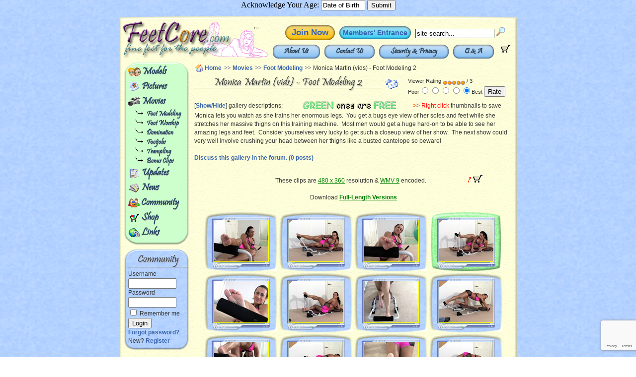

--- FILE ---
content_type: text/html
request_url: https://www.feetcore.com/Movies/Monica-Martin-vids---Foot-Modeling-2.html
body_size: 28128
content:




<!DOCTYPE HTML PUBLIC "-//W3C//DTD HTML 4.01 Transitional//EN" "http://www.w3.org/TR/html4/loose.dtd">
<html>
<head>

<meta http-equiv="Content-Type" content="text/html; charset=iso-8859-1">
<meta name="RATING" content="RTA-5042-1996-1400-1577-RTA">
<meta name="google-translate-customization" content="d590ff12eb5388d1-01b1e4b93ee5eeb7-gb5f05c672900aa82-10">
<base href="https://www.feetcore.com/">
<title>FeetCore.com - Monica Martin (vids) - Foot Modeling 2</title>
<meta name="title" content="Monica Martin (vids) - Foot Modeling 2">
<meta name="description" content="Feetcore.com... fine feet for the people.  Original &amp; Exclusive Foot-Fetish Content!  Tons of FREE Amateur Pictures and Videos - A Community-based website with Much FREE content and 100% FREE access to community features like chat, polls, forums, blogs, user commentary, buddylists, &amp; other great stuff!">
<meta name="keywords" content="original, exclusive, amateur, foot-fetish, foot fetish, content, women's feet, woman's feet, female feet, free pictures, footplay, feetplay, foot-play, feet-play, foot play, feet play, free videos &amp; clips, movies, mpegs, mpgs, wmvs, .wmvs, .mpgs, .mpegs, jpgs, jpegs, .jpgs, .jpegs, file, files, videoclips, video-clips, trampling, foot-licking, foot licking, message boards, messageboard, discussion, discussions, chat rooms, chatrooms, chat-rooms, chatroom, community, communities, chat, blog, blogs, forum, forums, profile, profiles, feet-licking, feet licking, toe-sucking, toe sucking, toe-licking, toe licking, footjobs, toejobs, foot-jobs, foot jobs, toe-jobs, toe jobs, foot-domination, foot domination, feet-domination, foot-humiliation, foot humiliation, feet-humiliation, feet humiliation face-standing, face standing, full weight, facestanding, full-weight, head-standing, head standing, foot-worship, foot worship, feet-worship, feet worship, strong calves, female bodybuilders, fitness athletes, kinky positions, foot-sniffing, foot sniffing, foot-smelling, foot smelling">
<meta name="robots" content="index, follow">
	<link rel="shortcut icon" href="https://www.feetcore.com/images/favicon.ico">
	<link href="https://www.feetcore.com/templates/md_digimania/css/template_css.css" rel="stylesheet" type="text/css">
<link href="https://www.feetcore.com/templates/md_digimania/css/blue_css.css" rel="stylesheet" type="text/css">
<link rel="shortcut icon" href="https://www.feetcore.com/images/favicon.ico">
<link rel="stylesheet" type="text/css" media="all" href="https://www.feetcore.com/components/com_comprofiler/plugin/templates/osx/calendar.css">
<script type="text/javascript" src="https://www.feetcore.com/components/com_comprofiler/js/calendar.js"></script>
<script type="text/javascript" src="https://www.feetcore.com/components/com_comprofiler/plugin/language/default_language/calendar-locals.js"></script>
<script type="text/javascript" src="https://www.feetcore.com/components/com_comprofiler/js/calendar-setup.js"></script>

<script src="https://www.google.com/recaptcha/api.js?onload=onloadCallback&render=explicit&trustedtypes=true" async defer></script>
<script type="text/javascript">
	var LoginRecaptcha;
	var SendPassRecaptcha;
	var RegistrationRecaptcha;
	var SubscriptionRecaptcha;
	var TokenRecaptcha;
	var CustomRecaptcha;
	var ManualRecaptcha;
	var BitcoinRecaptcha;
	var onloadCallback = function() {
		  LoginRecaptcha = grecaptcha.render('LoginSubmit', {
		    'sitekey' : '6LfIDVseAAAAAE85U00oaxcVRcRtf9g_kWvH4fad',
		    'action' : 'Login',
		    'expired-callback' : expiredLogin,
		    'callback' : onLoginSubmit
		  });
	};
</script>
<script type="text/javascript" src="https://www.feetcore.com/includes/js/fader.js"></script> 
<script type="text/javascript" src="https://www.feetcore.com/components/com_comprofiler/js/overlib_mini.js"></script>
<script type="text/javascript" src="https://www.feetcore.com/includes/js/showhide.js"></script>
<script type="text/javascript" src="https://www.feetcore.com/includes/js/jquery-1.10.1.min.js"></script>
<script type="text/javascript">
function googleTranslateElementInit() {
  new google.translate.TranslateElement({pageLanguage: 'en', layout: google.translate.TranslateElement.InlineLayout.SIMPLE, gaTrack: true, gaId: 'UA-824148-1'}, 'google_translate_element');
}
</script>
<script type="text/javascript" src="//translate.google.com/translate_a/element.js?cb=googleTranslateElementInit"></script>
<!-- Google tag (gtag.js) -->
<script async src="https://www.googletagmanager.com/gtag/js?id=G-TCFBTRSH6S"></script>
<script>
  window.dataLayer = window.dataLayer || [];
  function gtag(){dataLayer.push(arguments);}
  gtag('js', new Date());

  gtag('config', 'G-TCFBTRSH6S');
</script>
</head>
				

<body class="grey">	
<center><form method="POST" action="index.php" name="age_form">
Acknowledge Your Age: <input type="text" name="dob" id="dob" readonly="readonly" value="Date of Birth" size="9" title="this info stays private">
<script type="text/javascript">
Calendar.setup({inputField : "dob",ifFormat   : "%m/%d/%Y",showsTime  : false,singleClick: true});
</script><input type="submit" value="Submit"></form></center>


<div id="google_translate_element" align="center"></div>

<a name="up" id="up"></a>
<div align="center">
<div id="top_wrapper">
<div id="wrapper">
<div style="padding-top:13px;"></div>
		 <div>	
		 <div id="footer">

	    <div id="header1">
			<div id="header2">
				<div id="header3">
					<div id="header4">
						<div id="logo"><table><tr><td>
												<a href="index.php" title="Home"><img src="https://www.feetcore.com/templates/md_digimania/images/clear_logo.png" border="0" alt="Home"></a>
												</td><td>
						<table align="right" border="0" cellspacing="0" cellpadding="0">
						<tr><td valign="middle">
						<table cellspacing="0" cellpadding="0"><tr><td>
						<div style="font-size: 140%; text-align:center; margin: 0 auto; background-color: #F5DA81; background: -webkit-gradient(linear, 0% 0%, 0% 100%, from(#FFBF00), to(#F5DA81)); background: -webkit-linear-gradient(top, #F5DA81, #FFBF00); background: -moz-linear-gradient(top, #F5DA81, #FFBF00); background: -ms-linear-gradient(top, #F5DA81, #FFBF00); background: -o-linear-gradient(top, #F5DA81, #FFBF00); -moz-box-shadow: inset 0 0 4px #000000; -webkit-box-shadow: inset 0 0 4px #000000; box-shadow: inset 0 0 4px #000000; padding:3px; border-radius: 15px; vertical-align:middle">&nbsp;&nbsp;<a href="products/subscription.html">Join Now</a>&nbsp;&nbsp;</div></td></tr></table></td><td>&nbsp;&nbsp;&nbsp;</td><td>
						<table cellspacing="0" cellpadding="0">
						   <tr><td>
						        <div style="font-size: 120%; text-align:center; margin: 0 auto; background-color: #A9E2F3; background: -webkit-gradient(linear, 0% 0%, 0% 100%, from(#2ECCFA), to(#A9E2F3)); background: -webkit-linear-gradient(top, #A9E2F3, #2ECCFA); background: -moz-linear-gradient(top, #A9E2F3, #2ECCFA); background: -ms-linear-gradient(top, #A9E2F3, #2ECCFA); background: -o-linear-gradient(top, #A9E2F3, #2ECCFA); -moz-box-shadow: inset 0 0 4px #000000; -webkit-box-shadow: inset 0 0 4px #000000; box-shadow: inset 0 0 4px #000000; padding:3px; border-radius: 15px; vertical-align:middle">&nbsp;<a href="subscriber/">Members' Entrance</a>&nbsp;</div></td></tr></table></td><td>&nbsp;&nbsp;&nbsp;
						   </td><td valign="middle">
                                                        <div id="search">
<form action="https://www.feetcore.com/index.php?option=com_search" method="get">
	<div align="left" class="search">
		<input name="searchword" style="margin-bottom:2px; border: 1px solid #264762;" id="mod_search_searchword" alt="search" type="text" size="18" value="site search..."  onblur="if(this.value=='') this.value='site search...';" onfocus="if(this.value=='site search...') this.value='';"> <input type="image" src="images/M_images/search.png" style="border:0px;" value="submit" alt="Submit Search"> 
	</div>
	<input type="HIDDEN" name="form_hash" value="38a9a0a085846f56be58ed0c5b932eef">
	<input type="hidden" name="option" value="com_search">
	<input type="hidden" name="Itemid" value="">	
</form></div>
                                                   </td></tr>
                                                </table>
							<div id="header_bottom"><div style="float: right; padding-right: 10px;"><a href="https://www.FeetCore.com/customs/cart.php" onclick="window.open('https://www.FeetCore.com/customs/cart.php', 'CustomsCart_window', 'width=570, height=410,scrollbars,location,resizable,status').focus(); return false" title="View/Modify Cart Contents"><img src="../../token-cart/cart_empty.gif" border="0" alt="View/Modify Cart Contents"></a></div><div id="nav"><ul>
<li><a href="https://www.feetcore.com/information/questions-answers.html">Q & A</a></li>
<li><a href="https://www.feetcore.com/information/security-privacy.html">Security & Privacy</a></li>
<li><a href="https://www.feetcore.com/information/contact-us.html">Contact Us</a></li>
<li><a href="https://www.feetcore.com/information/about-us.html">About Us</a></li>
</ul></div></div>
							<div class="clr"></div>
						</td></tr></table>
						</div>
					</div>
				</div>
			</div>
		 </div>
		 <div class="clr"></div>
		 <div id="content">
						<center>
			<table border="0" cellpadding="0" cellspacing="0" width="785">
				<tr valign="top">
				
										<td width="18%" class="left">
								<div class="module_green">
			<div>
				<div>
					<div>
						
<table width="100%" border="0" cellpadding="0" cellspacing="0">
<tr align="left"><td><table border="0" cellspacing="0" cellpadding="0"><tr><td><a href="https://www.feetcore.com/models/" class="mainlevel"  title=""><img src="https://www.feetcore.com/images/stories/models.png" border="0" alt="Models"></a></td><td>&nbsp;<a href="https://www.feetcore.com/models/" class="mainlevel"  title="">Models</a></td></tr></table></td></tr>
<tr align="left"><td><table border="0" cellspacing="0" cellpadding="0"><tr><td><a href="https://www.feetcore.com/pictures/" class="mainlevel"  title=""><img src="https://www.feetcore.com/images/stories/pics.png" border="0" alt="Pictures"></a></td><td>&nbsp;<a href="https://www.feetcore.com/pictures/" class="mainlevel"  title="">Pictures</a></td></tr></table></td></tr>
<tr align="left"><td><table border="0" cellspacing="0" cellpadding="0"><tr><td><a href="https://www.feetcore.com/movies/" class="mainlevel"  title=""><img src="https://www.feetcore.com/images/stories/movies.png" border="0" alt="Movies"></a></td><td>&nbsp;<a href="https://www.feetcore.com/movies/" class="mainlevel"  title="">Movies</a></td></tr></table>

<div style="padding: 0px 0px 0px 4px; margin: 0px 0px 0px 0px; background: none"><img src="https://www.feetcore.com/templates/md_digimania/images/indent1.png" alt=""><a href="https://www.feetcore.com/movies/foot_modeling/" class="sublevel" id="active_menu" title="">Foot Modeling</a></div>
<div style="padding: 0px 0px 0px 4px; margin: 0px 0px 0px 0px; background: none"><img src="https://www.feetcore.com/templates/md_digimania/images/indent1.png" alt=""><a href="https://www.feetcore.com/movies/foot_worship/" class="sublevel"  title="">Foot Worship</a></div>
<div style="padding: 0px 0px 0px 4px; margin: 0px 0px 0px 0px; background: none"><img src="https://www.feetcore.com/templates/md_digimania/images/indent1.png" alt=""><a href="https://www.feetcore.com/movies/domination/" class="sublevel"  title="">Domination</a></div>
<div style="padding: 0px 0px 0px 4px; margin: 0px 0px 0px 0px; background: none"><img src="https://www.feetcore.com/templates/md_digimania/images/indent1.png" alt=""><a href="https://www.feetcore.com/movies/footjobs/" class="sublevel"  title="">Footjobs</a></div>
<div style="padding: 0px 0px 0px 4px; margin: 0px 0px 0px 0px; background: none"><img src="https://www.feetcore.com/templates/md_digimania/images/indent1.png" alt=""><a href="https://www.feetcore.com/movies/trampling/" class="sublevel"  title="">Trampling</a></div>
<div style="padding: 0px 0px 0px 4px; margin: 0px 0px 0px 0px; background: none"><img src="https://www.feetcore.com/templates/md_digimania/images/indent1.png" alt=""><a href="registered-users-area.html" class="sublevel"  title="">Bonus Clips</a></div>
</td></tr>
<tr align="left"><td><table border="0" cellspacing="0" cellpadding="0"><tr><td><a href="https://www.feetcore.com/updates.html" class="mainlevel"  title=""><img src="https://www.feetcore.com/images/stories/updates.png" border="0" alt="Updates"></a></td><td>&nbsp;<a href="https://www.feetcore.com/updates.html" class="mainlevel"  title="">Updates</a></td></tr></table></td></tr>
<tr align="left"><td><table border="0" cellspacing="0" cellpadding="0"><tr><td><a href="https://www.feetcore.com/news.html" class="mainlevel"  title=""><img src="https://www.feetcore.com/images/stories/news.png" border="0" alt="News"></a></td><td>&nbsp;<a href="https://www.feetcore.com/news.html" class="mainlevel"  title="">News</a></td></tr></table></td></tr>
<tr align="left"><td><table border="0" cellspacing="0" cellpadding="0"><tr><td><a href="https://www.feetcore.com/community/" class="mainlevel"  title=""><img src="https://www.feetcore.com/images/stories/community.png" border="0" alt="Community"></a></td><td>&nbsp;<a href="https://www.feetcore.com/community/" class="mainlevel"  title="">Community</a></td></tr></table></td></tr>
<tr align="left"><td><table border="0" cellspacing="0" cellpadding="0"><tr><td><a href="https://www.feetcore.com/products/" class="mainlevel"  title=""><img src="https://www.feetcore.com/images/stories/cart.gif" border="0" alt="Shop"></a></td><td>&nbsp;<a href="https://www.feetcore.com/products/" class="mainlevel"  title="">Shop</a></td></tr></table></td></tr>
<tr align="left"><td><table border="0" cellspacing="0" cellpadding="0"><tr><td><a href="https://www.feetcore.com/links.html" class="mainlevel"  title=""><img src="https://www.feetcore.com/images/stories/links.png" border="0" alt="Links"></a></td><td>&nbsp;<a href="https://www.feetcore.com/links.html" class="mainlevel"  title="">Links</a></td></tr></table></td></tr>
</table>					</div>
				</div>
			</div>
		</div>
				<div class="module_blue">
			<div>
				<div>
					<div>
						<h3>Community</h3><form action="https://www.feetcore.com/option,com_comprofiler/task,login/" method="post" id="mod_loginform_blue">

<script type="text/javascript">
var onLoginSubmit = function(token) {
    if (token.length == 0) {
       alert("You have not solved the reCAPTCHA");
       grecaptcha.reset(LoginRecaptcha);
       return false;
    } else {
       document.getElementById("mod_loginform_blue").submit();
    }
};

var expiredLogin = function() {
    alert("Session expired.  Press Login button again.");
    grecaptcha.reset(LoginRecaptcha);
    return false;
};
</script>
<table width="100%" border="0" cellspacing="0" cellpadding="0" style="align:center" class="mod_login_blue">
<tr><td><span id="mod_login_usernametext_blue">Username</span><br><input type="text" name="username" class="inputbox_blue" size="10"><br>
<span id="mod_login_passwordtext_blue">Password</span><br><input type="password" name="passwd" class="inputbox_blue" size="10"><br>
<input type="hidden" name="form_hash" value="38a9a0a085846f56be58ed0c5b932eef">
<input type="hidden" name="op2" value="login">
<input type="hidden" name="lang" value="english">
<input type="hidden" name="return" value="https://www.feetcore.com/Movies/Monica-Martin-vids---Foot-Modeling-2.html">
<input type="hidden" name="message" value="0">
<input type="checkbox" name="remember" class="inputbox_blue" value="yes"> <span id="mod_login_remembermetext_blue">Remember me</span><br>
<div id="login_recaptcha"><input type="submit" id="LoginSubmit" name="Submit" class="button_blue" value="Login"></div></td></tr>
<tr><td><a href="lostpassword.html" class="mod_login_blue">Forgot password?</a></td></tr>
<tr><td>New? <a href="registration.html" class="mod_login_blue">Register</a></td></tr>
</table>

</form>
					</div>
				</div>
			</div>
		</div>
		
					</td>
										<td width="82%" class="center">
						<table><tr><td><a href="index.php"><img src="https://www.feetcore.com/templates/md_digimania/images/home.png" border="0" title="Home" alt="Home"></a></td><td><a href="index.php" class="pathway">Home</a></td><td class="pathway"><img src="https://www.feetcore.com/templates/md_digimania/images/arrow.png" border="0" alt="arrow"> <a href="https://www.feetcore.com/movies/" class="pathway">Movies</a> <img src="https://www.feetcore.com/templates/md_digimania/images/arrow.png" border="0" alt="arrow"> <a href="https://www.feetcore.com/movies/foot_modeling/" class="pathway">Foot Modeling</a> <img src="https://www.feetcore.com/templates/md_digimania/images/arrow.png" border="0" alt="arrow">   Monica Martin (vids) - Foot Modeling 2 </td></tr></table>
			<table class="contentpaneopen_gallery">
			<tr>
								<td class="contentheading_gallery">
				Monica Martin (vids) - Foot Modeling 2								</td>
							<td align="center" valign="top" width="8%">
			&nbsp;<a href="javascript:void window.open('https://www.feetcore.com/index2.php?option=com_content&amp;task=emailform&amp;id=625', 'win2', 'status=no,toolbar=no,scrollbars=yes,titlebar=no,menubar=no,resizable=yes,width=400,height=250,directories=no,location=no');" title="E-mail this link to a friend.">
			<img src="https://www.feetcore.com/images/M_images/emailButton.png" alt="E-mail this link to a friend." align="middle" name="image" border="0" /></a>		
			</td>
						<td align="right">
		<form method="post" action="index.php"><span class="content_rating">Viewer Rating:<img src="https://www.feetcore.com/images/M_images/rating_star.png" alt="" align="middle" name="image" border="0" /><img src="https://www.feetcore.com/images/M_images/rating_star.png" alt="" align="middle" name="image" border="0" /><img src="https://www.feetcore.com/images/M_images/rating_star.png" alt="" align="middle" name="image" border="0" /><img src="https://www.feetcore.com/images/M_images/rating_star.png" alt="" align="middle" name="image" border="0" /><img src="https://www.feetcore.com/images/M_images/rating_star.png" alt="" align="middle" name="image" border="0" />&nbsp;/&nbsp;3</span>
<br>
<span class="content_vote">Poor<input type="radio" alt="vote 1 star" name="user_rating" value="1"><input type="radio" alt="vote 2 star" name="user_rating" value="2"><input type="radio" alt="vote 3 star" name="user_rating" value="3"><input type="radio" alt="vote 4 star" name="user_rating" value="4"><input type="radio" alt="vote 5 star" name="user_rating" value="5" checked="checked">Best&nbsp;<input class="button" type="submit" name="submit_vote" value="Rate"><input type="hidden" name="task" value="vote"><input type="hidden" name="pop" value="0"><input type="hidden" name="option" value="com_content"><input type="hidden" name="Itemid" value="99999999"><input type="hidden" name="cid" value="625"><input type="hidden" name="url" value="https://www.feetcore.com/index.php?option=com_content&amp;task=view&amp;id=625"><input type="HIDDEN" name="form_hash" value="b89a57edab803b18b8d60fd1b1c0af20"></span></form>			</td>
						</tr>
			</table>
			
		<table class="contentpaneopen_gallery">
				<tr>
			<td valign="top" colspan="2">
			<script type="text/javascript" src="includes/js/iframescript.js"></script>

<table border="0" cellspacing="0" cellpadding="0"><tr><td width="218">[<a href="https://www.feetcore.com/Movies/Monica-Martin-vids---Foot-Modeling-2-5.html#" onclick="javascript:showhide('gallery_description'); return false" class="user_comment" title="Toggle this cookie to Display or Hide Gallery Descriptions">Show/Hide</a>] gallery descriptions:</td><td><img src="free/images/green.gif" border=0 title="Thumbnails with green borders DO NOT require a subscription"><img src="free/images/ones_are.png" border=0><a href="https://www.feetcore.com/frontpage/free-vs-subscriber-layout.html" title="Click for explanation"><img src="free/images/free.gif" border=0 title="Click for explanation"></a>&nbsp;&nbsp;&nbsp;&nbsp;&nbsp;&nbsp;&nbsp;&nbsp;&nbsp;&nbsp;&nbsp;</td><td><img src="images/M_images/arrow.gif" title="Right click on thumbnails to save file to your computer"> <font color="red">Right click</font> thumbnails to save</td></tr></table>

<div id="gallery_description" name="gallery_description">Monica lets you watch as she trains her  enormous legs.&nbsp; You get a bugs eye view of her soles and feet while she stretches her massive thighs on this training machine.&nbsp; Most men would get a huge hard-on to be able to see her amazing legs and feet.&nbsp; Consider yourselves very lucky to get such a closeup view of her show.&nbsp; The next show could very well involve crushing your head between her thighs like a busted cantelope so beware!
<br><br><A HREF="forums/newthread.php?do=newthread&f=4&subject=TW9uaWNhIE1hcnRpbiAodmlkcykgLSBGb290IE1vZGVsaW5nIDI=">Discuss this gallery in the forum. (0 posts)</a><br><br>
</div><IFRAME name=gallery_frame id=gallery_frame align=top 
      src="free/gallery_pages/vid_monica_fm_2.php" frameBorder="0" width="100%" height="545" border="0" marginwidth="0" scrolling="no" allowtransparency="true">
This page's code will not display correctly in your browser.  Unfortunately, your browser does not support Inline Frames.  As a result, you are really missing out on this content (that cannot be displayed in your outdated browser).
</IFRAME>

<p><b>[<a href="https://www.feetcore.com/Movies/Monica-Martin-vids---Foot-Modeling-2-5.html#" onclick="javascript:showhide('comments'); return false" class="user_comment" title="Toggle this cookie to Display or Hide User Comments">Show/Hide</a>] user comments:</b>
&nbsp;&nbsp;&nbsp;&nbsp;&nbsp;&nbsp;&nbsp;&nbsp;&nbsp;&nbsp;&nbsp;&nbsp;&nbsp;&nbsp;&nbsp;&nbsp;&nbsp;&nbsp;&nbsp;&nbsp;&nbsp;&nbsp;&nbsp;&nbsp;&nbsp;&nbsp;&nbsp;&nbsp;<a href='javascript:history.go(-1)'>[ Back ]</a>&nbsp;&nbsp;&nbsp;&nbsp;&nbsp;&nbsp;&nbsp;&nbsp;&nbsp;&nbsp;&nbsp;&nbsp;&nbsp;&nbsp;&nbsp;&nbsp;&nbsp;&nbsp;&nbsp;&nbsp;&nbsp;&nbsp;&nbsp;&nbsp;&nbsp;&nbsp;&nbsp;&nbsp;&nbsp;&nbsp;&nbsp;&nbsp;&nbsp;&nbsp;&nbsp;&nbsp;&nbsp;&nbsp;&nbsp;&nbsp;&nbsp;&nbsp;&nbsp;&nbsp;&nbsp;&nbsp;&nbsp;&nbsp;&nbsp;<a href="free/gallery_pages/vid_monica_fm_2.php?token=1"><img src="images/tokens.gif" border="0" alt="Token Purchase Option"></a></p>

<div align="center" id="comments" name="comments"><p><table width='100%' border='0' cellspacing='1' cellpadding='4'><tr><td class='sectiontableheader'>Comments</td></tr><tr class='sectiontableentry2'><td valign='top'><a name='akocomment835'></a><b>G.I. Jane rocks!</b><br /><span class='small'>Written by <a href='users/toesuckr' onmouseover="return overlib('&lt;table&gt;&lt;tr&gt;&lt;td&gt;&lt;b&gt;Display name&lt;/b&gt;:&lt;br /&gt;toesuckr&lt;br /&gt;&lt;b&gt;Date of birth&lt;/b&gt;:&lt;br /&gt; Not specified &lt;br&gt;&lt;b&gt;Location&lt;/b&gt;: Not specified&lt;/td&gt;&lt;td width=&quot;70&quot;&gt;&lt;b&gt;Profile pic&lt;/b&gt;:&lt;br /&gt;&lt;img src=&quot;components/com_comprofiler/plugin/language/default_language/images/tnnophoto.jpg&quot; alt=&quot;&quot; /&gt;&lt;/td&gt;&lt;/tr&gt;&lt;/table&gt;', CAPTION, '&lt;center&gt;Details about toesuckr&lt;/center&gt;', WIDTH, '200', VAUTO);" onmouseout="return nd();">toesuckr</a> on Monday, 2 April 2007, 8:40:52pm PDT</span><hr />Are you kidding me?  I happen to be a body builder too, and I love this girl's physique!  smellnylonfeet doesn't appreciate the effort and dedication required to achieve a body like that.  I love knowing the power that her feet possess and the potential that she can f0rce those beautiful peds on me and make me suck on them.  Monica baby, you are it for me!  Beautiful toes!  Keep up the good work!!  If you are a freak, you're my kind of freak and I wish there were more like you!  What I wouldn't give to lick and suck your feet clean after a long workout in an old pair of sneaks!</td></tr><tr class='sectiontableentry1'><td valign='top'><a name='akocomment819'></a><b>too plain a Jane</b><br /><span class='small'>Written by <a href='users/smellnylonfeet' onmouseover="return overlib('&lt;table&gt;&lt;tr&gt;&lt;td&gt;&lt;b&gt;Display name&lt;/b&gt;:&lt;br /&gt;smellnylonfeet&lt;br /&gt;&lt;b&gt;Date of birth&lt;/b&gt;:&lt;br /&gt; 13 March 1956 &lt;br&gt;&lt;b&gt;Location&lt;/b&gt;: , Maine, United States&lt;/td&gt;&lt;td width=&quot;70&quot;&gt;&lt;b&gt;Profile pic&lt;/b&gt;:&lt;br /&gt;&lt;img src=&quot;images/comprofiler/tn563_532c242a54af7.jpg&quot; alt=&quot;&quot; /&gt;&lt;/td&gt;&lt;/tr&gt;&lt;/table&gt;', CAPTION, '&lt;center&gt;Details about smellnylonfeet&lt;/center&gt;', WIDTH, '200', VAUTO);" onmouseout="return nd();">smellnylonfeet</a> on Wednesday, 21 March 2007, 3:49:14am PDT</span><hr /><IMG src='https://www.feetcore.com/components/com_akocomment/images/sm_mad.gif' BORDER='0' ALT=':('> Sorry, but Monica appears to be to plain a Jane in this set. As I've said a million times before; this would have been a splendid movie and a splendid movie to jack off to if only she had had her feet encased in pantyhose. Not black nor white, a nice pair of beige, suntan hose. That wouls spice thing's up seeing her do her workout in silky sheer pantyhose. I don't care for the body builder type women anyway, so she should have had pantyhose on. I hate women that are all muscle bound, they are freaks,,,,,,,,,,,,, <IMG src='https://www.feetcore.com/components/com_akocomment/images/sm_mad.gif' BORDER='0' ALT=':('></td></tr></table></p><p>Only registered users can write comments.<br />Please login or <a href="registration.html">register</a>.</p></div>			</td>
		</tr>
				</table>
					<div class="back_button">
			<a href='javascript:history.go(-1)'>
			[ Back ]			</a>
			</div>
								</td>
									</tr>
			</table>
			</center>
					 </div>	 
		 	<div align="center" style="font-size:90%;color:#666666;">
<a href="https://www.feetcore.com/sitemap.html">Site Map</a>&nbsp;<a href="https://www.feetcore.com/sitemap.html"><img src="https://www.feetcore.com/images/map.png" border="0" title="Site Map"></a>

&nbsp;&nbsp;&nbsp;&nbsp;&nbsp;&nbsp;&nbsp;
&nbsp;&nbsp;&nbsp;&nbsp;&nbsp;&nbsp;&nbsp;
&nbsp;&nbsp;&nbsp;&nbsp;&nbsp;&nbsp;&nbsp;

FeetCore.com &copy; 2005 - 2026&nbsp;&nbsp; |&nbsp;&nbsp; <a href="https://www.feetcore.com/information/2257-compliance.html">18 U.S.C. 2257 Compliance</a>&nbsp;&nbsp; |&nbsp;&nbsp; <a href="https://www.feetcore.com/information/terms-conditions.html">Terms & Conditions</a>


&nbsp;&nbsp;&nbsp;&nbsp;&nbsp;&nbsp;&nbsp;
&nbsp;&nbsp;&nbsp;&nbsp;&nbsp;&nbsp;&nbsp;
&nbsp;&nbsp;&nbsp;&nbsp;&nbsp;&nbsp;&nbsp;&nbsp;

<a href="https://www.feetcore.com/bug_submission.html">
<img src="https://www.feetcore.com/images/bug.gif" border="0" title="Report Bugs"></a>&nbsp;<a href="https://www.feetcore.com/bug_submission.html">Report Bugs</a>&nbsp;
</div>		 </div>
	 </div>
	 </div>
<center>
<div style="background: url(images/blue.png);">

<a href="information/contact-us.html">Contact Us</a>&nbsp;&nbsp; |&nbsp;&nbsp; <font color=green style="font-size: 13pt">$$$</font> <a href="http://www.feetcore.com/links/affiliate-with-us.html" style="font: bold 10pt Arial; color: #ff6600">WEBMASTERS</a> <font color=green style="font-size: 13pt">$$$</font>&nbsp;&nbsp; |&nbsp;&nbsp; <a href="information/complaints-policy.html">Complaints Policy</a>
<br>
</div>

</center>
  </div>	

</div>

<script type="text/javascript"><!--
EXd=document;location.protocol=="https:"?EXp="https":EXp="http";EXs="src";
EXd.write("<img "+EXs+"="+EXp+"://nht-2.extreme-dm.com/n2.g?login=feetcore",
"&d="+screen.width+"x"+screen.height+"&auto=y&pid=mainpage",
"&jv="+navigator.javaEnabled()+"&c="+screen.colorDepth+"",
"&l="+escape(EXd.referrer)+" width=0 height=0>");//-->
</script><noscript><img height="1" width="1" alt=""
src="https://nht-2.extreme-dm.com/n2.g?login=feetcore&amp;auto=y&amp;pid=mainpage">
</noscript>

</body>
</html><!-- 1769986324 -->

--- FILE ---
content_type: text/html
request_url: https://www.feetcore.com/free/gallery_pages/vid_monica_fm_2.php
body_size: 13947
content:
<!DOCTYPE HTML PUBLIC "-//W3C//DTD HTML 4.01//EN" "http://www.w3.org/TR/html4/strict.dtd">
<html xmlns="http://www.w3.org/1999/xhtml" lang="en" xml:lang="en">
<HEAD><TITLE>FeetCore.com, Monica's Foot-Modeling Foot-Fetish Video Gallery, Set #2</TITLE>
<meta name="description" content="Feetcore.com... fine feet for the people.  Original &amp; exclusive foot-fetish content!  Tons of FREE amateur pictures and videos - A community-based website with Much FREE content and 100% FREE access to community features like chat, polls, forums, blogs, user commentary, buddylists, &amp; other great stuff!">
<meta name="keywords" content="original, exclusive, amateur, foot-fetish, foot fetish, content, women's feet, woman's feet, female feet, free pictures, footplay, feetplay, foot-play, feet-play, foot play, feet play, free videos &amp; clips, movies, mpegs, mpgs, wmvs, .wmvs, .mpgs, .mpegs, jpgs, jpegs, .jpgs, .jpegs, file, files, videoclips, video-clips, trampling, foot-licking, foot licking, message boards, messageboard, discussion, discussions, chat rooms, chatrooms, chat-rooms, chatroom, community, communities, chat, blog, blogs, forum, forums, profile, profiles, feet-licking, feet licking, toe-sucking, toe sucking, toe-licking, toe licking, footjobs, toejobs, foot-jobs, foot jobs, toe-jobs, toe jobs, foot-domination, foot domination, feet-domination, foot-humiliation, foot humiliation, feet-humiliation, feet humiliation face-standing, face standing, full weight, facestanding, full-weight, head-standing, head standing, foot-worship, foot worship, feet-worship, feet worship, strong calves, female bodybuilders, fitness athletes, kinky positions, foot-sniffing, foot sniffing, foot-smelling, foot smelling">
<meta name="RATING" content="RTA-5042-1996-1400-1577-RTA">
<LINK href="https://cdn.feetcore.com/free/gallery.css" rel="stylesheet" type="text/css"><script TYPE="text/javascript" SRC="https://cdn.feetcore.com/free/gallery.js"></script></HEAD>
<body background="https://cdn.feetcore.com/images/sand_box.png"><center>
<!-- Google tag (gtag.js) -->
<script async src="https://www.googletagmanager.com/gtag/js?id=G-TCFBTRSH6S"></script>
<script>
  window.dataLayer = window.dataLayer || [];
  function gtag(){dataLayer.push(arguments);}
  gtag('js', new Date());

  gtag('config', 'G-TCFBTRSH6S');
</script>

<SCRIPT TYPE="text/javascript">
<!--
if (window == top) {
var MM_contentVersion = 7;
var plugin = (navigator.mimeTypes && navigator.mimeTypes["application/x-shockwave-flash"]) ? navigator.mimeTypes["application/x-shockwave-flash"].enabledPlugin : 0;
if ( plugin ) {
		var words = navigator.plugins["Shockwave Flash"].description.split(" ");
	    for (var i = 0; i < words.length; ++i)
	    {
		if (isNaN(parseInt(words[i])))
		continue;
		var MM_PluginVersion = words[i]; 
	    }
	var MM_FlashCanPlay = MM_PluginVersion >= MM_contentVersion;
}
else if (navigator.userAgent && navigator.userAgent.indexOf("MSIE")>=0 
   && (navigator.appVersion.indexOf("Win") != -1)) {
	document.write('<SCR' + 'IPT LANGUAGE=VBScript\> \n');
	document.write('on error resume next \n');
	document.write('MM_FlashCanPlay = ( IsObject(CreateObject("ShockwaveFlash.ShockwaveFlash." & MM_contentVersion)))\n');
	document.write('</SCR' + 'IPT\> \n');
}
	document.write('<b><u>Want More FREE Exclusive Content?&nbsp; Check out our Website:</u></b><br>');
if ( MM_FlashCanPlay ) {
	document.write('<OBJECT classid="clsid:D27CDB6E-AE6D-11cf-96B8-444553540000"');
	document.write('  codebase="http://download.macromedia.com/pub/shockwave/cabs/flash/swflash.cab#version=7,0,0,0" ');
	document.write(' ID="feetcore_banner1" WIDTH="468" HEIGHT="60" ALIGN="">');
	document.write(' <PARAM NAME=movie VALUE="https://cdn.feetcore.com/images/feetcore_banner_tgp.swf"> <PARAM NAME=quality VALUE=high> <PARAM NAME=bgcolor VALUE=#FFFFFF>  '); 
	document.write(' <EMBED src="https://cdn.feetcore.com/images/feetcore_banner_tgp.swf" quality=high bgcolor=#FFFFFF  ');
	document.write(' swLiveConnect=FALSE WIDTH="468" HEIGHT="60" name="feetcore_banner1" ALIGN=""');
	document.write(' TYPE="application/x-shockwave-flash" PLUGINSPAGE="http://www.macromedia.com/go/getflashplayer">');
	document.write(' </EMBED>');
	document.write(' </OBJECT>');
} else {
	document.write('<a href="https://www.feetcore.com"><IMG SRC="https://cdn.feetcore.com/images/feetcore_banner.gif" WIDTH="468" HEIGHT="60" BORDER=0></a>');
}
	document.write(' <br><b><img src="https://cdn.feetcore.com/free/images/green.gif" border=0 title="Thumbnails with green borders DO NOT require a subscription"><img src="https://cdn.feetcore.com/free/images/ones_are.png" border=0><a href="https://www.feetcore.com/frontpage/free-vs-subscriber-layout.html" title="Click for explanation"><img src="https://cdn.feetcore.com/free/images/free.gif" border=0></a> to the public!</b>&nbsp;&nbsp;&nbsp;&nbsp;&nbsp;&nbsp;&nbsp;&nbsp;&nbsp;&nbsp;&nbsp;&nbsp;<img src="https://cdn.feetcore.com/images/M_images/arrow.gif" title="Right click on thumbnails to save file to your computer"> <font color="red">Right click</font> thumbnails to save<br>');
}
//-->
</SCRIPT>
&nbsp;&nbsp;&nbsp;&nbsp;&nbsp;&nbsp;&nbsp;&nbsp;&nbsp;&nbsp;&nbsp;&nbsp;&nbsp;&nbsp;&nbsp;&nbsp;&nbsp;&nbsp;&nbsp;&nbsp;&nbsp;&nbsp;&nbsp;&nbsp;&nbsp;&nbsp;&nbsp;&nbsp;&nbsp;&nbsp;&nbsp;&nbsp;&nbsp; These clips are <a href="#" onClick="javascript: return false" class="normal_link" title="Hold mouse over thumbnails
 for file size & duration info">480 x 360</a> resolution & <a href="https://www.feetcore.com/test_videos/" class="normal_link" title="Click here to download
  the player for free" target="_blank">WMV 9</a> encoded.&nbsp;&nbsp;&nbsp;&nbsp;&nbsp;&nbsp;&nbsp;&nbsp;&nbsp;&nbsp;&nbsp;&nbsp;&nbsp;&nbsp;&nbsp;&nbsp;&nbsp;&nbsp;&nbsp;&nbsp;&nbsp;&nbsp;&nbsp;&nbsp;&nbsp;&nbsp;&nbsp; <a href="../../token-cart/cart.php?action=add&id=vid_monica_fm_2" onClick="window.open('../../token-cart/cart.php?action=add&id=vid_monica_fm_2', 'tcart_window', 'width=570, height=410,scrollbars,location,resizable,status').focus(); window.location.reload(); return false" title="Add this Video Gallery
 to your Token Cart"><img src="../../token-cart/cart_empty_animated.gif" border="0" alt="Add this Video Gallery
 to your Token Cart"></a>

<br><br>Download <b><a href="?fl=1">Full-Length Versions</a></b><br><br>
<center>
<table cellpadding=0 cellspacing=0><tr>
<td class="member_vid">
<a href="../../subscriber/videos/fmv0194.wmv" title="Monica's Subscriber Foot-Modeling Video Clip
File Name: fmv0194.wmv
File Size: 7.33 MB
Duration: 56 seconds
Dimensions: 480 x 360">
<img src="https://cdn.feetcore.com/free/videos/tn_fmv0194.jpg" width="109" height="83" class="member_graphic" alt="Monica's Subscriber Foot-Modeling Video Clip
File Name: fmv0194.wmv
File Size: 7.33 MB
Duration: 56 seconds
Dimensions: 480 x 360"></a></td>
<td class="member_vid">
<a href="../../subscriber/videos/fmv0195.wmv" title="Monica's Subscriber Foot-Modeling Video Clip
File Name: fmv0195.wmv
File Size: 8.23 MB
Duration: 1:04 seconds
Dimensions: 480 x 360">
<img src="https://cdn.feetcore.com/free/videos/tn_fmv0195.jpg" width="109" height="83" class="member_graphic" alt="Monica's Subscriber Foot-Modeling Video Clip
File Name: fmv0195.wmv
File Size: 8.23 MB
Duration: 1:04 seconds
Dimensions: 480 x 360"></a></td>
<td class="member_vid">
<a href="../../subscriber/videos/fmv0196.wmv" title="Monica's Subscriber Foot-Modeling Video Clip
File Name: fmv0196.wmv
File Size: 7.33 MB
Duration: 56 seconds
Dimensions: 480 x 360">
<img src="https://cdn.feetcore.com/free/videos/tn_fmv0196.jpg" width="109" height="83" class="member_graphic" alt="Monica's Subscriber Foot-Modeling Video Clip
File Name: fmv0196.wmv
File Size: 7.33 MB
Duration: 56 seconds
Dimensions: 480 x 360"></a></td>
<td class="free_vid">
<a href="https://cdn.feetcore.com/videos/fmv0197.wmv" title="Monica's Free Foot-Modeling Video Clip
File Name: fmv0197.wmv
File Size: 8.22 MB
Duration: 1:04 seconds
Dimensions: 480 x 360">
<img src="https://cdn.feetcore.com/free/videos/tn_fmv0197.jpg" width="109" height="83" class="free_graphic" alt="Monica's Free Foot-Modeling Video Clip
File Name: fmv0197.wmv
File Size: 8.22 MB
Duration: 1:04 seconds
Dimensions: 480 x 360"></a></td>
</tr><tr>
<td class="member_vid">
<a href="../../subscriber/videos/fmv0198.wmv" title="Monica's Subscriber Foot-Modeling Video Clip
File Name: fmv0198.wmv
File Size: 7.33 MB
Duration: 56 seconds
Dimensions: 480 x 360">
<img src="https://cdn.feetcore.com/free/videos/tn_fmv0198.jpg" width="109" height="83" class="member_graphic" alt="Monica's Subscriber Foot-Modeling Video Clip
File Name: fmv0198.wmv
File Size: 7.33 MB
Duration: 56 seconds
Dimensions: 480 x 360"></a></td>
<td class="member_vid">
<a href="../../subscriber/videos/fmv0199.wmv" title="Monica's Subscriber Foot-Modeling Video Clip
File Name: fmv0199.wmv
File Size: 8.22 MB
Duration: 1:04 seconds
Dimensions: 480 x 360">
<img src="https://cdn.feetcore.com/free/videos/tn_fmv0199.jpg" width="109" height="83" class="member_graphic" alt="Monica's Subscriber Foot-Modeling Video Clip
File Name: fmv0199.wmv
File Size: 8.22 MB
Duration: 1:04 seconds
Dimensions: 480 x 360"></a></td>
<td class="member_vid">
<a href="../../subscriber/videos/fmv0200.wmv" title="Monica's Subscriber Foot-Modeling Video Clip
File Name: fmv0200.wmv
File Size: 7.33 MB
Duration: 56 seconds
Dimensions: 480 x 360">
<img src="https://cdn.feetcore.com/free/videos/tn_fmv0200.jpg" width="109" height="83" class="member_graphic" alt="Monica's Subscriber Foot-Modeling Video Clip
File Name: fmv0200.wmv
File Size: 7.33 MB
Duration: 56 seconds
Dimensions: 480 x 360"></a></td>
<td class="member_vid">
<a href="../../subscriber/videos/fmv0201.wmv" title="Monica's Subscriber Foot-Modeling Video Clip
File Name: fmv0201.wmv
File Size: 8.23 MB
Duration: 1:04 seconds
Dimensions: 480 x 360">
<img src="https://cdn.feetcore.com/free/videos/tn_fmv0201.jpg" width="109" height="83" class="member_graphic" alt="Monica's Subscriber Foot-Modeling Video Clip
File Name: fmv0201.wmv
File Size: 8.23 MB
Duration: 1:04 seconds
Dimensions: 480 x 360"></a></td>
</tr><tr>
<td class="member_vid">
<a href="../../subscriber/videos/fmv0202.wmv" title="Monica's Subscriber Foot-Modeling Video Clip
File Name: fmv0202.wmv
File Size: 7.33 MB
Duration: 56 seconds
Dimensions: 480 x 360">
<img src="https://cdn.feetcore.com/free/videos/tn_fmv0202.jpg" width="109" height="83" class="member_graphic" alt="Monica's Subscriber Foot-Modeling Video Clip
File Name: fmv0202.wmv
File Size: 7.33 MB
Duration: 56 seconds
Dimensions: 480 x 360"></a></td>
<td class="member_vid">
<a href="../../subscriber/videos/fmv0203.wmv" title="Monica's Subscriber Foot-Modeling Video Clip
File Name: fmv0203.wmv
File Size: 8.22 MB
Duration: 1:04 seconds
Dimensions: 480 x 360">
<img src="https://cdn.feetcore.com/free/videos/tn_fmv0203.jpg" width="109" height="83" class="member_graphic" alt="Monica's Subscriber Foot-Modeling Video Clip
File Name: fmv0203.wmv
File Size: 8.22 MB
Duration: 1:04 seconds
Dimensions: 480 x 360"></a></td>
<td class="member_vid">
<a href="../../subscriber/videos/fmv0204.wmv" title="Monica's Subscriber Foot-Modeling Video Clip
File Name: fmv0204.wmv
File Size: 7.33 MB
Duration: 56 seconds
Dimensions: 480 x 360">
<img src="https://cdn.feetcore.com/free/videos/tn_fmv0204.jpg" width="109" height="83" class="member_graphic" alt="Monica's Subscriber Foot-Modeling Video Clip
File Name: fmv0204.wmv
File Size: 7.33 MB
Duration: 56 seconds
Dimensions: 480 x 360"></a></td>
<td class="member_vid">
<a href="../../subscriber/videos/fmv0205.wmv" title="Monica's Subscriber Foot-Modeling Video Clip
File Name: fmv0205.wmv
File Size: 8.22 MB
Duration: 1:04 seconds
Dimensions: 480 x 360">
<img src="https://cdn.feetcore.com/free/videos/tn_fmv0205.jpg" width="109" height="83" class="member_graphic" alt="Monica's Subscriber Foot-Modeling Video Clip
File Name: fmv0205.wmv
File Size: 8.22 MB
Duration: 1:04 seconds
Dimensions: 480 x 360"></a></td>
</tr><tr>
<td class="member_vid">
<a href="../../subscriber/videos/fmv0206.wmv" title="Monica's Subscriber Foot-Modeling Video Clip
File Name: fmv0206.wmv
File Size: 7.33 MB
Duration: 56 seconds
Dimensions: 480 x 360">
<img src="https://cdn.feetcore.com/free/videos/tn_fmv0206.jpg" width="109" height="83" class="member_graphic" alt="Monica's Subscriber Foot-Modeling Video Clip
File Name: fmv0206.wmv
File Size: 7.33 MB
Duration: 56 seconds
Dimensions: 480 x 360"></a></td>
<td class="member_vid">
<a href="../../subscriber/videos/fmv0207.wmv" title="Monica's Subscriber Foot-Modeling Video Clip
File Name: fmv0207.wmv
File Size: 8.22 MB
Duration: 1:04 seconds
Dimensions: 480 x 360">
<img src="https://cdn.feetcore.com/free/videos/tn_fmv0207.jpg" width="109" height="83" class="member_graphic" alt="Monica's Subscriber Foot-Modeling Video Clip
File Name: fmv0207.wmv
File Size: 8.22 MB
Duration: 1:04 seconds
Dimensions: 480 x 360"></a></td>
<td class="member_vid">
<a href="../../subscriber/videos/fmv0208.wmv" title="Monica's Subscriber Foot-Modeling Video Clip
File Name: fmv0208.wmv
File Size: 8.18 MB
Duration: 1:03 seconds
Dimensions: 480 x 360">
<img src="https://cdn.feetcore.com/free/videos/tn_fmv0208.jpg" width="109" height="83" class="member_graphic" alt="Monica's Subscriber Foot-Modeling Video Clip
File Name: fmv0208.wmv
File Size: 8.18 MB
Duration: 1:03 seconds
Dimensions: 480 x 360"></a></td>
<td class="member_vid">
<a href="../../subscriber/videos/fmv0209.wmv" title="Monica's Subscriber Foot-Modeling Video Clip
File Name: fmv0209.wmv
File Size: 8.28 MB
Duration: 1:04 seconds
Dimensions: 480 x 360">
<img src="https://cdn.feetcore.com/free/videos/tn_fmv0209.jpg" width="109" height="83" class="member_graphic" alt="Monica's Subscriber Foot-Modeling Video Clip
File Name: fmv0209.wmv
File Size: 8.28 MB
Duration: 1:04 seconds
Dimensions: 480 x 360"></a></td>
</tr></table>
</center><br>

</center></body></html>




--- FILE ---
content_type: text/html; charset=utf-8
request_url: https://www.google.com/recaptcha/api2/anchor?ar=1&k=6LfIDVseAAAAAE85U00oaxcVRcRtf9g_kWvH4fad&co=aHR0cHM6Ly93d3cuZmVldGNvcmUuY29tOjQ0Mw..&hl=en&v=N67nZn4AqZkNcbeMu4prBgzg&size=invisible&sa=Login&anchor-ms=20000&execute-ms=30000&cb=s9gtit9s9xl1
body_size: 48719
content:
<!DOCTYPE HTML><html dir="ltr" lang="en"><head><meta http-equiv="Content-Type" content="text/html; charset=UTF-8">
<meta http-equiv="X-UA-Compatible" content="IE=edge">
<title>reCAPTCHA</title>
<style type="text/css">
/* cyrillic-ext */
@font-face {
  font-family: 'Roboto';
  font-style: normal;
  font-weight: 400;
  font-stretch: 100%;
  src: url(//fonts.gstatic.com/s/roboto/v48/KFO7CnqEu92Fr1ME7kSn66aGLdTylUAMa3GUBHMdazTgWw.woff2) format('woff2');
  unicode-range: U+0460-052F, U+1C80-1C8A, U+20B4, U+2DE0-2DFF, U+A640-A69F, U+FE2E-FE2F;
}
/* cyrillic */
@font-face {
  font-family: 'Roboto';
  font-style: normal;
  font-weight: 400;
  font-stretch: 100%;
  src: url(//fonts.gstatic.com/s/roboto/v48/KFO7CnqEu92Fr1ME7kSn66aGLdTylUAMa3iUBHMdazTgWw.woff2) format('woff2');
  unicode-range: U+0301, U+0400-045F, U+0490-0491, U+04B0-04B1, U+2116;
}
/* greek-ext */
@font-face {
  font-family: 'Roboto';
  font-style: normal;
  font-weight: 400;
  font-stretch: 100%;
  src: url(//fonts.gstatic.com/s/roboto/v48/KFO7CnqEu92Fr1ME7kSn66aGLdTylUAMa3CUBHMdazTgWw.woff2) format('woff2');
  unicode-range: U+1F00-1FFF;
}
/* greek */
@font-face {
  font-family: 'Roboto';
  font-style: normal;
  font-weight: 400;
  font-stretch: 100%;
  src: url(//fonts.gstatic.com/s/roboto/v48/KFO7CnqEu92Fr1ME7kSn66aGLdTylUAMa3-UBHMdazTgWw.woff2) format('woff2');
  unicode-range: U+0370-0377, U+037A-037F, U+0384-038A, U+038C, U+038E-03A1, U+03A3-03FF;
}
/* math */
@font-face {
  font-family: 'Roboto';
  font-style: normal;
  font-weight: 400;
  font-stretch: 100%;
  src: url(//fonts.gstatic.com/s/roboto/v48/KFO7CnqEu92Fr1ME7kSn66aGLdTylUAMawCUBHMdazTgWw.woff2) format('woff2');
  unicode-range: U+0302-0303, U+0305, U+0307-0308, U+0310, U+0312, U+0315, U+031A, U+0326-0327, U+032C, U+032F-0330, U+0332-0333, U+0338, U+033A, U+0346, U+034D, U+0391-03A1, U+03A3-03A9, U+03B1-03C9, U+03D1, U+03D5-03D6, U+03F0-03F1, U+03F4-03F5, U+2016-2017, U+2034-2038, U+203C, U+2040, U+2043, U+2047, U+2050, U+2057, U+205F, U+2070-2071, U+2074-208E, U+2090-209C, U+20D0-20DC, U+20E1, U+20E5-20EF, U+2100-2112, U+2114-2115, U+2117-2121, U+2123-214F, U+2190, U+2192, U+2194-21AE, U+21B0-21E5, U+21F1-21F2, U+21F4-2211, U+2213-2214, U+2216-22FF, U+2308-230B, U+2310, U+2319, U+231C-2321, U+2336-237A, U+237C, U+2395, U+239B-23B7, U+23D0, U+23DC-23E1, U+2474-2475, U+25AF, U+25B3, U+25B7, U+25BD, U+25C1, U+25CA, U+25CC, U+25FB, U+266D-266F, U+27C0-27FF, U+2900-2AFF, U+2B0E-2B11, U+2B30-2B4C, U+2BFE, U+3030, U+FF5B, U+FF5D, U+1D400-1D7FF, U+1EE00-1EEFF;
}
/* symbols */
@font-face {
  font-family: 'Roboto';
  font-style: normal;
  font-weight: 400;
  font-stretch: 100%;
  src: url(//fonts.gstatic.com/s/roboto/v48/KFO7CnqEu92Fr1ME7kSn66aGLdTylUAMaxKUBHMdazTgWw.woff2) format('woff2');
  unicode-range: U+0001-000C, U+000E-001F, U+007F-009F, U+20DD-20E0, U+20E2-20E4, U+2150-218F, U+2190, U+2192, U+2194-2199, U+21AF, U+21E6-21F0, U+21F3, U+2218-2219, U+2299, U+22C4-22C6, U+2300-243F, U+2440-244A, U+2460-24FF, U+25A0-27BF, U+2800-28FF, U+2921-2922, U+2981, U+29BF, U+29EB, U+2B00-2BFF, U+4DC0-4DFF, U+FFF9-FFFB, U+10140-1018E, U+10190-1019C, U+101A0, U+101D0-101FD, U+102E0-102FB, U+10E60-10E7E, U+1D2C0-1D2D3, U+1D2E0-1D37F, U+1F000-1F0FF, U+1F100-1F1AD, U+1F1E6-1F1FF, U+1F30D-1F30F, U+1F315, U+1F31C, U+1F31E, U+1F320-1F32C, U+1F336, U+1F378, U+1F37D, U+1F382, U+1F393-1F39F, U+1F3A7-1F3A8, U+1F3AC-1F3AF, U+1F3C2, U+1F3C4-1F3C6, U+1F3CA-1F3CE, U+1F3D4-1F3E0, U+1F3ED, U+1F3F1-1F3F3, U+1F3F5-1F3F7, U+1F408, U+1F415, U+1F41F, U+1F426, U+1F43F, U+1F441-1F442, U+1F444, U+1F446-1F449, U+1F44C-1F44E, U+1F453, U+1F46A, U+1F47D, U+1F4A3, U+1F4B0, U+1F4B3, U+1F4B9, U+1F4BB, U+1F4BF, U+1F4C8-1F4CB, U+1F4D6, U+1F4DA, U+1F4DF, U+1F4E3-1F4E6, U+1F4EA-1F4ED, U+1F4F7, U+1F4F9-1F4FB, U+1F4FD-1F4FE, U+1F503, U+1F507-1F50B, U+1F50D, U+1F512-1F513, U+1F53E-1F54A, U+1F54F-1F5FA, U+1F610, U+1F650-1F67F, U+1F687, U+1F68D, U+1F691, U+1F694, U+1F698, U+1F6AD, U+1F6B2, U+1F6B9-1F6BA, U+1F6BC, U+1F6C6-1F6CF, U+1F6D3-1F6D7, U+1F6E0-1F6EA, U+1F6F0-1F6F3, U+1F6F7-1F6FC, U+1F700-1F7FF, U+1F800-1F80B, U+1F810-1F847, U+1F850-1F859, U+1F860-1F887, U+1F890-1F8AD, U+1F8B0-1F8BB, U+1F8C0-1F8C1, U+1F900-1F90B, U+1F93B, U+1F946, U+1F984, U+1F996, U+1F9E9, U+1FA00-1FA6F, U+1FA70-1FA7C, U+1FA80-1FA89, U+1FA8F-1FAC6, U+1FACE-1FADC, U+1FADF-1FAE9, U+1FAF0-1FAF8, U+1FB00-1FBFF;
}
/* vietnamese */
@font-face {
  font-family: 'Roboto';
  font-style: normal;
  font-weight: 400;
  font-stretch: 100%;
  src: url(//fonts.gstatic.com/s/roboto/v48/KFO7CnqEu92Fr1ME7kSn66aGLdTylUAMa3OUBHMdazTgWw.woff2) format('woff2');
  unicode-range: U+0102-0103, U+0110-0111, U+0128-0129, U+0168-0169, U+01A0-01A1, U+01AF-01B0, U+0300-0301, U+0303-0304, U+0308-0309, U+0323, U+0329, U+1EA0-1EF9, U+20AB;
}
/* latin-ext */
@font-face {
  font-family: 'Roboto';
  font-style: normal;
  font-weight: 400;
  font-stretch: 100%;
  src: url(//fonts.gstatic.com/s/roboto/v48/KFO7CnqEu92Fr1ME7kSn66aGLdTylUAMa3KUBHMdazTgWw.woff2) format('woff2');
  unicode-range: U+0100-02BA, U+02BD-02C5, U+02C7-02CC, U+02CE-02D7, U+02DD-02FF, U+0304, U+0308, U+0329, U+1D00-1DBF, U+1E00-1E9F, U+1EF2-1EFF, U+2020, U+20A0-20AB, U+20AD-20C0, U+2113, U+2C60-2C7F, U+A720-A7FF;
}
/* latin */
@font-face {
  font-family: 'Roboto';
  font-style: normal;
  font-weight: 400;
  font-stretch: 100%;
  src: url(//fonts.gstatic.com/s/roboto/v48/KFO7CnqEu92Fr1ME7kSn66aGLdTylUAMa3yUBHMdazQ.woff2) format('woff2');
  unicode-range: U+0000-00FF, U+0131, U+0152-0153, U+02BB-02BC, U+02C6, U+02DA, U+02DC, U+0304, U+0308, U+0329, U+2000-206F, U+20AC, U+2122, U+2191, U+2193, U+2212, U+2215, U+FEFF, U+FFFD;
}
/* cyrillic-ext */
@font-face {
  font-family: 'Roboto';
  font-style: normal;
  font-weight: 500;
  font-stretch: 100%;
  src: url(//fonts.gstatic.com/s/roboto/v48/KFO7CnqEu92Fr1ME7kSn66aGLdTylUAMa3GUBHMdazTgWw.woff2) format('woff2');
  unicode-range: U+0460-052F, U+1C80-1C8A, U+20B4, U+2DE0-2DFF, U+A640-A69F, U+FE2E-FE2F;
}
/* cyrillic */
@font-face {
  font-family: 'Roboto';
  font-style: normal;
  font-weight: 500;
  font-stretch: 100%;
  src: url(//fonts.gstatic.com/s/roboto/v48/KFO7CnqEu92Fr1ME7kSn66aGLdTylUAMa3iUBHMdazTgWw.woff2) format('woff2');
  unicode-range: U+0301, U+0400-045F, U+0490-0491, U+04B0-04B1, U+2116;
}
/* greek-ext */
@font-face {
  font-family: 'Roboto';
  font-style: normal;
  font-weight: 500;
  font-stretch: 100%;
  src: url(//fonts.gstatic.com/s/roboto/v48/KFO7CnqEu92Fr1ME7kSn66aGLdTylUAMa3CUBHMdazTgWw.woff2) format('woff2');
  unicode-range: U+1F00-1FFF;
}
/* greek */
@font-face {
  font-family: 'Roboto';
  font-style: normal;
  font-weight: 500;
  font-stretch: 100%;
  src: url(//fonts.gstatic.com/s/roboto/v48/KFO7CnqEu92Fr1ME7kSn66aGLdTylUAMa3-UBHMdazTgWw.woff2) format('woff2');
  unicode-range: U+0370-0377, U+037A-037F, U+0384-038A, U+038C, U+038E-03A1, U+03A3-03FF;
}
/* math */
@font-face {
  font-family: 'Roboto';
  font-style: normal;
  font-weight: 500;
  font-stretch: 100%;
  src: url(//fonts.gstatic.com/s/roboto/v48/KFO7CnqEu92Fr1ME7kSn66aGLdTylUAMawCUBHMdazTgWw.woff2) format('woff2');
  unicode-range: U+0302-0303, U+0305, U+0307-0308, U+0310, U+0312, U+0315, U+031A, U+0326-0327, U+032C, U+032F-0330, U+0332-0333, U+0338, U+033A, U+0346, U+034D, U+0391-03A1, U+03A3-03A9, U+03B1-03C9, U+03D1, U+03D5-03D6, U+03F0-03F1, U+03F4-03F5, U+2016-2017, U+2034-2038, U+203C, U+2040, U+2043, U+2047, U+2050, U+2057, U+205F, U+2070-2071, U+2074-208E, U+2090-209C, U+20D0-20DC, U+20E1, U+20E5-20EF, U+2100-2112, U+2114-2115, U+2117-2121, U+2123-214F, U+2190, U+2192, U+2194-21AE, U+21B0-21E5, U+21F1-21F2, U+21F4-2211, U+2213-2214, U+2216-22FF, U+2308-230B, U+2310, U+2319, U+231C-2321, U+2336-237A, U+237C, U+2395, U+239B-23B7, U+23D0, U+23DC-23E1, U+2474-2475, U+25AF, U+25B3, U+25B7, U+25BD, U+25C1, U+25CA, U+25CC, U+25FB, U+266D-266F, U+27C0-27FF, U+2900-2AFF, U+2B0E-2B11, U+2B30-2B4C, U+2BFE, U+3030, U+FF5B, U+FF5D, U+1D400-1D7FF, U+1EE00-1EEFF;
}
/* symbols */
@font-face {
  font-family: 'Roboto';
  font-style: normal;
  font-weight: 500;
  font-stretch: 100%;
  src: url(//fonts.gstatic.com/s/roboto/v48/KFO7CnqEu92Fr1ME7kSn66aGLdTylUAMaxKUBHMdazTgWw.woff2) format('woff2');
  unicode-range: U+0001-000C, U+000E-001F, U+007F-009F, U+20DD-20E0, U+20E2-20E4, U+2150-218F, U+2190, U+2192, U+2194-2199, U+21AF, U+21E6-21F0, U+21F3, U+2218-2219, U+2299, U+22C4-22C6, U+2300-243F, U+2440-244A, U+2460-24FF, U+25A0-27BF, U+2800-28FF, U+2921-2922, U+2981, U+29BF, U+29EB, U+2B00-2BFF, U+4DC0-4DFF, U+FFF9-FFFB, U+10140-1018E, U+10190-1019C, U+101A0, U+101D0-101FD, U+102E0-102FB, U+10E60-10E7E, U+1D2C0-1D2D3, U+1D2E0-1D37F, U+1F000-1F0FF, U+1F100-1F1AD, U+1F1E6-1F1FF, U+1F30D-1F30F, U+1F315, U+1F31C, U+1F31E, U+1F320-1F32C, U+1F336, U+1F378, U+1F37D, U+1F382, U+1F393-1F39F, U+1F3A7-1F3A8, U+1F3AC-1F3AF, U+1F3C2, U+1F3C4-1F3C6, U+1F3CA-1F3CE, U+1F3D4-1F3E0, U+1F3ED, U+1F3F1-1F3F3, U+1F3F5-1F3F7, U+1F408, U+1F415, U+1F41F, U+1F426, U+1F43F, U+1F441-1F442, U+1F444, U+1F446-1F449, U+1F44C-1F44E, U+1F453, U+1F46A, U+1F47D, U+1F4A3, U+1F4B0, U+1F4B3, U+1F4B9, U+1F4BB, U+1F4BF, U+1F4C8-1F4CB, U+1F4D6, U+1F4DA, U+1F4DF, U+1F4E3-1F4E6, U+1F4EA-1F4ED, U+1F4F7, U+1F4F9-1F4FB, U+1F4FD-1F4FE, U+1F503, U+1F507-1F50B, U+1F50D, U+1F512-1F513, U+1F53E-1F54A, U+1F54F-1F5FA, U+1F610, U+1F650-1F67F, U+1F687, U+1F68D, U+1F691, U+1F694, U+1F698, U+1F6AD, U+1F6B2, U+1F6B9-1F6BA, U+1F6BC, U+1F6C6-1F6CF, U+1F6D3-1F6D7, U+1F6E0-1F6EA, U+1F6F0-1F6F3, U+1F6F7-1F6FC, U+1F700-1F7FF, U+1F800-1F80B, U+1F810-1F847, U+1F850-1F859, U+1F860-1F887, U+1F890-1F8AD, U+1F8B0-1F8BB, U+1F8C0-1F8C1, U+1F900-1F90B, U+1F93B, U+1F946, U+1F984, U+1F996, U+1F9E9, U+1FA00-1FA6F, U+1FA70-1FA7C, U+1FA80-1FA89, U+1FA8F-1FAC6, U+1FACE-1FADC, U+1FADF-1FAE9, U+1FAF0-1FAF8, U+1FB00-1FBFF;
}
/* vietnamese */
@font-face {
  font-family: 'Roboto';
  font-style: normal;
  font-weight: 500;
  font-stretch: 100%;
  src: url(//fonts.gstatic.com/s/roboto/v48/KFO7CnqEu92Fr1ME7kSn66aGLdTylUAMa3OUBHMdazTgWw.woff2) format('woff2');
  unicode-range: U+0102-0103, U+0110-0111, U+0128-0129, U+0168-0169, U+01A0-01A1, U+01AF-01B0, U+0300-0301, U+0303-0304, U+0308-0309, U+0323, U+0329, U+1EA0-1EF9, U+20AB;
}
/* latin-ext */
@font-face {
  font-family: 'Roboto';
  font-style: normal;
  font-weight: 500;
  font-stretch: 100%;
  src: url(//fonts.gstatic.com/s/roboto/v48/KFO7CnqEu92Fr1ME7kSn66aGLdTylUAMa3KUBHMdazTgWw.woff2) format('woff2');
  unicode-range: U+0100-02BA, U+02BD-02C5, U+02C7-02CC, U+02CE-02D7, U+02DD-02FF, U+0304, U+0308, U+0329, U+1D00-1DBF, U+1E00-1E9F, U+1EF2-1EFF, U+2020, U+20A0-20AB, U+20AD-20C0, U+2113, U+2C60-2C7F, U+A720-A7FF;
}
/* latin */
@font-face {
  font-family: 'Roboto';
  font-style: normal;
  font-weight: 500;
  font-stretch: 100%;
  src: url(//fonts.gstatic.com/s/roboto/v48/KFO7CnqEu92Fr1ME7kSn66aGLdTylUAMa3yUBHMdazQ.woff2) format('woff2');
  unicode-range: U+0000-00FF, U+0131, U+0152-0153, U+02BB-02BC, U+02C6, U+02DA, U+02DC, U+0304, U+0308, U+0329, U+2000-206F, U+20AC, U+2122, U+2191, U+2193, U+2212, U+2215, U+FEFF, U+FFFD;
}
/* cyrillic-ext */
@font-face {
  font-family: 'Roboto';
  font-style: normal;
  font-weight: 900;
  font-stretch: 100%;
  src: url(//fonts.gstatic.com/s/roboto/v48/KFO7CnqEu92Fr1ME7kSn66aGLdTylUAMa3GUBHMdazTgWw.woff2) format('woff2');
  unicode-range: U+0460-052F, U+1C80-1C8A, U+20B4, U+2DE0-2DFF, U+A640-A69F, U+FE2E-FE2F;
}
/* cyrillic */
@font-face {
  font-family: 'Roboto';
  font-style: normal;
  font-weight: 900;
  font-stretch: 100%;
  src: url(//fonts.gstatic.com/s/roboto/v48/KFO7CnqEu92Fr1ME7kSn66aGLdTylUAMa3iUBHMdazTgWw.woff2) format('woff2');
  unicode-range: U+0301, U+0400-045F, U+0490-0491, U+04B0-04B1, U+2116;
}
/* greek-ext */
@font-face {
  font-family: 'Roboto';
  font-style: normal;
  font-weight: 900;
  font-stretch: 100%;
  src: url(//fonts.gstatic.com/s/roboto/v48/KFO7CnqEu92Fr1ME7kSn66aGLdTylUAMa3CUBHMdazTgWw.woff2) format('woff2');
  unicode-range: U+1F00-1FFF;
}
/* greek */
@font-face {
  font-family: 'Roboto';
  font-style: normal;
  font-weight: 900;
  font-stretch: 100%;
  src: url(//fonts.gstatic.com/s/roboto/v48/KFO7CnqEu92Fr1ME7kSn66aGLdTylUAMa3-UBHMdazTgWw.woff2) format('woff2');
  unicode-range: U+0370-0377, U+037A-037F, U+0384-038A, U+038C, U+038E-03A1, U+03A3-03FF;
}
/* math */
@font-face {
  font-family: 'Roboto';
  font-style: normal;
  font-weight: 900;
  font-stretch: 100%;
  src: url(//fonts.gstatic.com/s/roboto/v48/KFO7CnqEu92Fr1ME7kSn66aGLdTylUAMawCUBHMdazTgWw.woff2) format('woff2');
  unicode-range: U+0302-0303, U+0305, U+0307-0308, U+0310, U+0312, U+0315, U+031A, U+0326-0327, U+032C, U+032F-0330, U+0332-0333, U+0338, U+033A, U+0346, U+034D, U+0391-03A1, U+03A3-03A9, U+03B1-03C9, U+03D1, U+03D5-03D6, U+03F0-03F1, U+03F4-03F5, U+2016-2017, U+2034-2038, U+203C, U+2040, U+2043, U+2047, U+2050, U+2057, U+205F, U+2070-2071, U+2074-208E, U+2090-209C, U+20D0-20DC, U+20E1, U+20E5-20EF, U+2100-2112, U+2114-2115, U+2117-2121, U+2123-214F, U+2190, U+2192, U+2194-21AE, U+21B0-21E5, U+21F1-21F2, U+21F4-2211, U+2213-2214, U+2216-22FF, U+2308-230B, U+2310, U+2319, U+231C-2321, U+2336-237A, U+237C, U+2395, U+239B-23B7, U+23D0, U+23DC-23E1, U+2474-2475, U+25AF, U+25B3, U+25B7, U+25BD, U+25C1, U+25CA, U+25CC, U+25FB, U+266D-266F, U+27C0-27FF, U+2900-2AFF, U+2B0E-2B11, U+2B30-2B4C, U+2BFE, U+3030, U+FF5B, U+FF5D, U+1D400-1D7FF, U+1EE00-1EEFF;
}
/* symbols */
@font-face {
  font-family: 'Roboto';
  font-style: normal;
  font-weight: 900;
  font-stretch: 100%;
  src: url(//fonts.gstatic.com/s/roboto/v48/KFO7CnqEu92Fr1ME7kSn66aGLdTylUAMaxKUBHMdazTgWw.woff2) format('woff2');
  unicode-range: U+0001-000C, U+000E-001F, U+007F-009F, U+20DD-20E0, U+20E2-20E4, U+2150-218F, U+2190, U+2192, U+2194-2199, U+21AF, U+21E6-21F0, U+21F3, U+2218-2219, U+2299, U+22C4-22C6, U+2300-243F, U+2440-244A, U+2460-24FF, U+25A0-27BF, U+2800-28FF, U+2921-2922, U+2981, U+29BF, U+29EB, U+2B00-2BFF, U+4DC0-4DFF, U+FFF9-FFFB, U+10140-1018E, U+10190-1019C, U+101A0, U+101D0-101FD, U+102E0-102FB, U+10E60-10E7E, U+1D2C0-1D2D3, U+1D2E0-1D37F, U+1F000-1F0FF, U+1F100-1F1AD, U+1F1E6-1F1FF, U+1F30D-1F30F, U+1F315, U+1F31C, U+1F31E, U+1F320-1F32C, U+1F336, U+1F378, U+1F37D, U+1F382, U+1F393-1F39F, U+1F3A7-1F3A8, U+1F3AC-1F3AF, U+1F3C2, U+1F3C4-1F3C6, U+1F3CA-1F3CE, U+1F3D4-1F3E0, U+1F3ED, U+1F3F1-1F3F3, U+1F3F5-1F3F7, U+1F408, U+1F415, U+1F41F, U+1F426, U+1F43F, U+1F441-1F442, U+1F444, U+1F446-1F449, U+1F44C-1F44E, U+1F453, U+1F46A, U+1F47D, U+1F4A3, U+1F4B0, U+1F4B3, U+1F4B9, U+1F4BB, U+1F4BF, U+1F4C8-1F4CB, U+1F4D6, U+1F4DA, U+1F4DF, U+1F4E3-1F4E6, U+1F4EA-1F4ED, U+1F4F7, U+1F4F9-1F4FB, U+1F4FD-1F4FE, U+1F503, U+1F507-1F50B, U+1F50D, U+1F512-1F513, U+1F53E-1F54A, U+1F54F-1F5FA, U+1F610, U+1F650-1F67F, U+1F687, U+1F68D, U+1F691, U+1F694, U+1F698, U+1F6AD, U+1F6B2, U+1F6B9-1F6BA, U+1F6BC, U+1F6C6-1F6CF, U+1F6D3-1F6D7, U+1F6E0-1F6EA, U+1F6F0-1F6F3, U+1F6F7-1F6FC, U+1F700-1F7FF, U+1F800-1F80B, U+1F810-1F847, U+1F850-1F859, U+1F860-1F887, U+1F890-1F8AD, U+1F8B0-1F8BB, U+1F8C0-1F8C1, U+1F900-1F90B, U+1F93B, U+1F946, U+1F984, U+1F996, U+1F9E9, U+1FA00-1FA6F, U+1FA70-1FA7C, U+1FA80-1FA89, U+1FA8F-1FAC6, U+1FACE-1FADC, U+1FADF-1FAE9, U+1FAF0-1FAF8, U+1FB00-1FBFF;
}
/* vietnamese */
@font-face {
  font-family: 'Roboto';
  font-style: normal;
  font-weight: 900;
  font-stretch: 100%;
  src: url(//fonts.gstatic.com/s/roboto/v48/KFO7CnqEu92Fr1ME7kSn66aGLdTylUAMa3OUBHMdazTgWw.woff2) format('woff2');
  unicode-range: U+0102-0103, U+0110-0111, U+0128-0129, U+0168-0169, U+01A0-01A1, U+01AF-01B0, U+0300-0301, U+0303-0304, U+0308-0309, U+0323, U+0329, U+1EA0-1EF9, U+20AB;
}
/* latin-ext */
@font-face {
  font-family: 'Roboto';
  font-style: normal;
  font-weight: 900;
  font-stretch: 100%;
  src: url(//fonts.gstatic.com/s/roboto/v48/KFO7CnqEu92Fr1ME7kSn66aGLdTylUAMa3KUBHMdazTgWw.woff2) format('woff2');
  unicode-range: U+0100-02BA, U+02BD-02C5, U+02C7-02CC, U+02CE-02D7, U+02DD-02FF, U+0304, U+0308, U+0329, U+1D00-1DBF, U+1E00-1E9F, U+1EF2-1EFF, U+2020, U+20A0-20AB, U+20AD-20C0, U+2113, U+2C60-2C7F, U+A720-A7FF;
}
/* latin */
@font-face {
  font-family: 'Roboto';
  font-style: normal;
  font-weight: 900;
  font-stretch: 100%;
  src: url(//fonts.gstatic.com/s/roboto/v48/KFO7CnqEu92Fr1ME7kSn66aGLdTylUAMa3yUBHMdazQ.woff2) format('woff2');
  unicode-range: U+0000-00FF, U+0131, U+0152-0153, U+02BB-02BC, U+02C6, U+02DA, U+02DC, U+0304, U+0308, U+0329, U+2000-206F, U+20AC, U+2122, U+2191, U+2193, U+2212, U+2215, U+FEFF, U+FFFD;
}

</style>
<link rel="stylesheet" type="text/css" href="https://www.gstatic.com/recaptcha/releases/N67nZn4AqZkNcbeMu4prBgzg/styles__ltr.css">
<script nonce="JMqp2I36BgVCv_hFFjq0Qg" type="text/javascript">window['__recaptcha_api'] = 'https://www.google.com/recaptcha/api2/';</script>
<script type="text/javascript" src="https://www.gstatic.com/recaptcha/releases/N67nZn4AqZkNcbeMu4prBgzg/recaptcha__en.js" nonce="JMqp2I36BgVCv_hFFjq0Qg">
      
    </script></head>
<body><div id="rc-anchor-alert" class="rc-anchor-alert"></div>
<input type="hidden" id="recaptcha-token" value="[base64]">
<script type="text/javascript" nonce="JMqp2I36BgVCv_hFFjq0Qg">
      recaptcha.anchor.Main.init("[\x22ainput\x22,[\x22bgdata\x22,\x22\x22,\[base64]/[base64]/[base64]/[base64]/[base64]/UltsKytdPUU6KEU8MjA0OD9SW2wrK109RT4+NnwxOTI6KChFJjY0NTEyKT09NTUyOTYmJk0rMTxjLmxlbmd0aCYmKGMuY2hhckNvZGVBdChNKzEpJjY0NTEyKT09NTYzMjA/[base64]/[base64]/[base64]/[base64]/[base64]/[base64]/[base64]\x22,\[base64]\x22,\x22wrB8fsOVU8K0YAzDrgIpw7ZYw47DnMK1McOASRcZw6fCsGllw5XDuMO0wrbCmnklQDfCkMKgw4daEHh0L8KRGjhtw5h/wrEdQ13DlMOtHcO3wq5jw7VUwrQRw4lEwqoTw7fCs2nCknsuPcOkGxcJZ8OSJcOAHxHCgQ0PMGNhERo7K8Kawo1kw5oEwoHDksOBMcK7KMOUw5TCmcOJSlrDkMKPw6/DsB4qwotow7/Cu8KFGMKwAMO+MRZqwpZUS8OpIWEHwrzDuwzDqlZdwrR+PA3DlMKHNWNbHBPDpsOiwocrPcKYw4/CiMOsw5LDkxMhWH3CnMKBwobDgVAtwo3DvsOnwpATwrvDvMKAwoLCs8K8aDAuwrLCoHXDpl4cwp/CmcKXwrkLMsKXw7NSPcKOwpIoLsKLwo/CkcKyeMOHMcKww4fCvW7Dv8KTw5cDecOfBMKhYsOMw4vCo8ONGcOfbRbDrgsYw6BRw7TDjMOlNcOtNMO9NsO2EW8IZh3CqRbCicKxGT5mw5Mxw5fDg3djOwPCmgV4RsO/McO1w6TDtMORwp3CpQrCkXrDrWtuw4nCpSnCsMO8wonDnBvDu8KAwqNGw7dLw4kew6QTNzvCvBTDgWczw7zChT5SJcOowqUwwrRnFsKLw6nCgsOWLsKUwqbDph3CqxDCgibDu8KtNTUswo1vSU0QwqDDsk0PBgvCl8KVD8KHAl/DosOUbcOjTMK2aFvDojXCqMOteVslYMOOY8Khwp3Dr2/DmEEDwrrDs8OzY8Oxw7bCkUfDmcOqw6XDsMKQKsOKwrXDsT1bw7RiFsKXw5fDiUpGfX3DvT9Tw7/CpsKMYsOlw63Dt8KOGMKAw6pvXMONfsKkMcKGLnIwwptdwq9uwoV4wofDllpMwqhBfmDCmlw1wpDDhMOEGwIBb0Z3RzLDscOuwq3DsgNmw7cwNT5tEkFswq0taVw2MXMxFF/CqBpdw7nDji7CucK7w6/CsmJrBnEmwoDDuUHCusO7w5Vpw6JNw7PDu8KUwpMGfBzCl8KdwqY7wpRSwqTCrcKWw73DrnFHTy5uw7xQFW4xUAfDu8K+wolmVWd0fVcvwpzCqFDDp2/DiC7CqB3Dh8KpThILw5XDqg5ww6HCm8O9HCvDi8OydsKvwoJTfsKsw6RzHADDoE/Dk2LDhHRjwq1xw7EfQcKhw6wrwo5RDiFGw6XCkQ3DnFUJw6J5dAfCm8KPYhUtwq0idcO+UsOuwqbDjcKNd3lywoURwpIMF8OJw4EjOMKxw7t7dMKBwrBXecOGwrI1G8KiLsOjGsKpKMODacOiDy/[base64]/[base64]/wrMAw5gqw79oFAJcw4sswrhGVWw+F8K3w6HDmiQdw7dcTkshVizCv8KIw5dKOMO/F8KucsKCJcKEw7LCjx48worCrMOKGsOAw40WMcKgdBp/U1RMwow3w6FwFMK4GmbCql8ADMOUw6zDj8K3wrh8JBjDpcKsS3ZNdMKVwoTClMO0w6HDpsOhw5bDncOPw7TCiA5yQsKrw5MffCEXw4jCkwLDhcO3w7XDu8OpZsOxwrrDtsKTwprCkCdCwoR0U8Ovw7Ulwo5Dw4TCr8OPLkPDkk/CmSQLw4cFAsKSwp3DosK7IMK4w5/CqcODw4NhGnbDhcKswpPDq8OIQ1rCu0ZrwrvCvTY6w6bDlXrCsHYEZWRwA8KMHGc5B0DDuD3CgsOWwqTDlsOeCxDDiEnClCthWSrClMO6w493w6kCwphXwqZcfjjCoVzDqMOycsO/BcKfRhApwr3CoF80w6/CgVzCm8OpTsONSAHCo8O/wr7DvMKdw7w3w6PCtMOKwofCsHpJwqZWHFDDtcK7w6HCncK8USMoNwUcwp8aTMKmwqV5DMO/wp7DhMO6wpHDpsKjw7dYw5jDgMOSw5x2wo1mwobCpR4sfMKFW2NBworDhsO4wpx3w4p/[base64]/[base64]/DgsOibzx9KMOPwpEBw53CjDpnbsOlXELCpsO4NMKcTsOWw49Uw7NNXMODPsK4EcOow4rDicKwwpTCqMOBDwzCpsOuwrALw4LDhXdcwqBzwrbDkyYOworCv2d4woPDlsKyNAsiRsKuw7FlFFLDrnXDocKGwqAYwpDCtUXCqMK/w6QPQSsiwrUnw57CqcKZXMKGworDisKaw58Sw4LCpMO4w6sIbcKBw6oUw5fCq1tUCENDwozDsCMswq3CqMK1H8KUwoh6MMKJacOowp9SwrTDnsOnw7HDuEXDqS3DlQbDpCzCoMODSWjDscKaw5hsfmDDhivChVDDjCrDrwQFwqrDp8KGGVtIwpMMwojDh8OzwqpkKMK/UsOaw51DwowlfcKqw5rDjcO8w5psJcOQGj7DpzfDp8K+BkrCmnYYMcOJw59fw6fCnMKBEhXCihsHEcKOEMKaA1s/w701RMOzOcOGY8OEwrl/[base64]/[base64]/wrQaHWAKwpk/wr7DiMK0wpA1Tj/CoTjDj8KKw6NowqhAwoXCvSZaK8OqYglDw5bDikrDj8Oaw4FpwrLCisOCI31fSMKGwq3Dh8KwJ8ODw4U4w59ywoIeLMOGwrbCk8OZw7PCncOqw7ghDcOvAkLCswJRwpdkw4pLOcKABnZ3NlfCqcKLa11eMEZuwp4uwoLCvmfCvWJ/wpwfMsOXX8OWwrZndsO0JkkZwrnCmMKNMsOZwrzDuCdwQsKOw7DCpsOqXQ7DmsOZRcOCw4TCiMK2AsOgWcKBwqbDu1Ncw6kgwprCvVEDfsOCUQJcwq/CvAPCpMKUJsOFHsOJw6nCscOtVMKnwp3DisOEwo9tXBAQwo/CkMOow4hOQMKFbsKxwqQEcsKpw6B8w5zClcOWbMONw4zDpsKXHF7Dp1zDosKww6jDrsKOexEjP8O0VsONwpAIwrIEMEU/KjRLwpTCiRHClcK6fkvDq3vClFEcd3XDpgQBAMKQQMOzAyfCmU7DvcKAwot+wqcBJjTCtsKvw6gtG2bCjBLDt2hXHsO1w7PDtz9tw5XCgcOGFXQXw7/Dr8OidQLDv04bw6cDfcOXbMOAw67DiHvCrMKfwqjCvMOiwoxIf8OmwqjCmi8lw7/Dk8ORVjnCvTVoBmbDggPDvMKGw683DTTDqEbDjsOvwqImwoHDlEfDrSw1wpTCuwXCqsOMGXwDFnDDggTDmcOhwqDCiMKyaynCm1zDrMOdZsOGw6zCtwVLw6cpHcKKRwVYL8O/wpIOwpTDlEd+R8KWHD5Sw4bDlsKAw5/DrsK2wrfCssKvw5UOMsKlwoFRwqbCscKvOn8Kw5PCgMKnw7jCvsOjSsOUw5gSFQ1Ww6RPw7lLCnwjw7sgCsOQwr0MM0DDrhFWFlrDmsKnwpXDi8O8w4EcOWPCgFbCrS3Di8KANivCp1nDpcKFw5tdwozCiMKLRMKAwrQ/EygkwonDi8K3fRhjf8O3f8O1LWHCqsOFwoNGFMOjFBYtw7TCvMOcFsOFw4DCu0/[base64]/CiMOYVRnCrU9Mw6LDqsOlw7LCo8OLWE/[base64]/CrsK6f8K4w7PCsDB4w61vMsOmw5EOLUjCuG1lfMOVwrPDmMONw4/DrCBuwqghBzLDugPCnjPDmMKISFU9w7LDuMOiw6bCosK9wq/CisO3Lx/CvsKrw7HCr2cXwpHCi3vClcOCd8KYwrDCosKieRfDn1nCqcKaLMKQwqPCukp5w7/Cm8OawrN7J8KjHUHCqMKYVl0xw6rDigJgacOpwpp+QsKLw6MSwr0Lw4Y6wpIDdcKHw4vCj8KQwqjDvsKKK2XDjHfDjmvDhD8WwrbCvik/fsKRw5hmZcKdEyc/DRhTTsOewobDm8O8w5TCvsK1csO1EngZH8KfYzE9wozDgcOOw6HClsO9wrYpw5hZDsOxwp/[base64]/DtgLDqsOqwoBGGwHCmcKfMEckA1fChMOIwr00wpHDmMOAwrfCqsOxw7nDuTTCl31uGkcXw5jCncOTM2jDj8O0woNPwonDpMO+w5PCqcOOw5LDoMOywpHCpcOSDcOCYsOowrDCgVwnw7bDgxojJ8OVIysDOMO3w69TwqRKw6bDmsOvCkRewps/csOLwpBNw6fCiUfCoH7Du2UZw5rCtV1owppIHxHCm2vDl8OFD8OER2gPesKoZMOrERPDqBXCocK/exrDg8OgwqfCpgM/[base64]/Cvn4uSsKhw4DCu1LDvHrCrhPDt8KgKsOhw5JjeMOecxcRMMONw63DvcKtwrBTeHrDscOHw7XChkDDgSvDj0U8NsO/[base64]/[base64]/[base64]/wrjDuMKiwpTDmcKiwrvCgzjCjDjCnWVYPH7DsTbCqg7ChcOcFcKxJREEKm3CqcOrMH3DsMOZw5DDjcOdJRwqwp/DqVfDrsOmw55Yw5xkKsKeZ8KYTMK+YhnDmH7CrMOEF0Biw6FSwqR2woDDmVQ3U3g/B8Ozw6BCZgrCosKQR8KwEsKRw5JhwrzDmQXCv2zDlAvDn8KRI8KoC1pPH2N+S8KMEMOtH8O/ZDAew5PCrm7DqcOLb8K9wpTCtcKwwrdhRMO9wpjCvSLCj8KVwojCmTBYwqN1w53CucK3w5DCkWDDlhF4wqrCn8KDw4FdwoTCrG46wp3DiHQYFsO+K8Oiw4hpw65Jw5DCs8OxQAlEw6pKw7PCvj/Dr2/DpQvDs3Ivw6B8KMOBV0vDiUc+P35XTMKWwoPDhQhVw7vCvcO9w5rDmQZSYF5pw6TDhnXCglN+CFlyQMKzw5scXsOlwrnDuBkCa8OGwpvCsMO/MMOJL8KUwoBiZMKxGBoKFcOfw5XCtsOWw7JLwoNMWCvChg7DmcKiw5DDo8OHARdWRUQkA1LDokrCgm/[base64]/[base64]/wq1+wqcnVEfCtGTCulTDmibCiFTDi2bDt8OAwohIwrVFwpzCqD5fw7hiw6bCrEXDv8OAw4vDssOcPcOQwoVfVTpOwrDDjMOTw5dzwo/[base64]/w7gMB8OCwqtaw7DDs3vCgMKPV8Kqw4/CpMKeG8KPwq/CusOIfsOWc8KGw4/Dh8OCwpw7woVKwobDuWoLwpzCnFfDl8KWwqZKw63Ct8ORdVPDvsOzUyfDm3fCqMKuRnDClsKyw6bCqlEXwrZuw7dLM8KpK0pbfDIJw7llwpjCpy4JdMOlGsK7TsOzw4LCmsOZGwbCnMOseMK7BMOqwqA9w6J/wpzCsMO/w799wqvDqMKzwr8GwrbDrEvCuB5EwrluwpQdw4jDlS58Z8KQw7TCsMOGflErYsKPw6k9w7TCmmYdwpjDv8KzwqHCtMKQwqjCncKZLsKiwpppwpAIwqN+w5/ChHI+w4rCuArDnGXDkjd7QMOywpJBw54iS8OswpfDpMKBWQvDvyoML1/CkMODIcOkwr3DsQzDlFoqf8O8w6xvwq0JPQwWw7rDvsK8WcOHasOowopYwqfDh17CkcKFHGnCpBrDscKgwqYyNT7CgG94w71Sw5sfFB/DpMO4w6k8NFDClcKJdgTDpFo+w6fCiGXCp27DpAY4woXDuRvDkRB9CzlLw7bCiAfCusKCb0lGU8OKD3rDuMO+wrrDlhDDnsKuQUYMw6pYwokIYwLCmXLDi8O1w5V8wrTChRDDhyZUwrPDhlt6N2EYwqoZwo/DiMOJw6Yqw79gOcOKUl0FJhB4SW7CucKNw5sOwqodw5LDgMOPFMKNdsKcLj7CpXPDhsO+Zg8dL35cw5RzHUbDusKrQsKXwo/CulLCj8KrwrvDl8KrwrzDkCXCm8KEFEvDm8Khwq/Dq8KZw6jCucKuGg7CgXDDqcOVw4vClMKJeMKRw5/CqmUaPzgTWcOsQXR9D8KpL8O0CUNUwp3CscOef8KMX1w5wp3Dm35QwoIeH8KLwoXCq3skw6M5UcKZw7vCocKew7PCgsKJUcKNUwVBIijDucOWw6MUwp9eQVwtw5fDk37Dn8K4w7zCkMOowrvCm8Ovw4oVe8ORBRjCmW/[base64]/DisO+Fl/DkzxWIzpRwqLChSc3wo4ifEnCp8OawoLCnRTDhC3DiSgPw4LDqMKXw4YVw75kRWTCqMK8wrfDv8OdRcOYLMOwwqxtwosZXQTDtMKHwrPClAQWfXrCnsOcScOuw5R9wqPDo2AbFcOJZ8KIP0vCnG9fFGnDjw7DucOHw4VAYsK/QMO+w4c/GcOfJ8Onw6/Co0nCp8OYw4IQSMO6Yww2GsOLw6bChMOgw4zChE5Vw6Z8wqXCj38ZbDNnw5LDhhHDn005XCAYGhd9w6bDvzNRKiB7WMKmw4oiw4PDj8O2fcOmwptCEsOuIMKeKgQtw5XCulfDh8K6wpbCm0fDhVDDsik0aCc2dg40dcOuwrl3wpp9LDk/[base64]/[base64]/DmwQIBMOAMD1SeD/[base64]/[base64]/[base64]/Ci8OgCsKKQsO7wrdHwp/CkcKLwrjDiEEYOcO6woZ1wrrCrn1ww4bDmRbCpMKewo4WwrrDty/DiRBPw5tETsKKw5bCrU3Di8K4wpbCqMOcw6kxJ8OEw5knCcOmWMKhe8OXwpPDpRw5w6kNZxwwUmFkVCPDscOmJBXDrMO2QcOqw73ChBTDrcK7agh9BsO8YSgUT8KbKTTDiwoiMsK7w6PCpsK1M17Dkk7DlsOiwq3CnMKBRMKqw7PChA/CisKlw7hGwroqFAjDnzEGwp1KwpVAJn1+wrzDjsOyPMOsb3nDhGcWwoPDpcOhw53DoUNbw6HCjcKNRsKWfRRebBLDr2NSRsKtwq3Dj28xOBskWhrCnmvDtx4/woY3GWDCkWPDjVddPcOCw7/Crm7DmcOLTnpaw4VsfGRkw5DDlMO9wrx9wroAw6Frwq7DqFE9LFfCkG0YasKPO8OtwqbCpBfDginCgw54VcKPwr9QVQ7CusOhwrTCvwTCr8KAw5fDu09cAAbDpA3Dv8O3wr1rwpHCpHBzwoHDmUopw57DjkotOMKrRMK/fMKXwpNJw5LDmsO6GkPDpEnDvgvCl3nDk0zDrGbCoFXCvcKrB8KuCcKbGMOdBFnCknl2wrDCm08ME2skA1PDoFjCrjvCj8KfUUBtwrJPwr5Gw5PDpsOcJ3JJw6jCjcKAwpDDssKjwovCisOxRE7CvhBJO8Khwr/DtmEtwo1fd0HDsiFnw5rCt8KLIT3CoMKte8O8wovDsgs4bMOHw7vChQJYEcO+w5kHw5Zsw7PDnCzDi2EuV8O1w7smw6Iaw6wtfMOPUzjCnMKXw5cWTMKJIMKMNWfDn8KFIz14w6d7w7vCucKLQjzCscKUS8OnYcO6a8O/Z8OiPcOZwrLCvzN1wq1Kd8OKPsKew5t/w5gPTMObZsO9c8OpJMOdw6cBBzbClB/Ds8K+wqzDiMOLPsKUw6PDs8OQw41XBsOmCcOfw6l9wrxxw4BwwpBSwrXDmsO5wobDm2lsZ8KKeMKDw4tQw5HCvsKEw5ZGaStZwr/DrQJbEx3CnWYHFsKqw44XwqrCqiJdwprDpCvDt8OSwrnDocOQw7HCj8K0woxvf8KmICnChcOMGsKXVsKDwqciw43DnXN8wqPDsnd8w6/DsWk4XB/DkEXCg8OQwqTCr8OXw6hOOgN7w4PCm8OsS8K7w5tGwrnCl8K2wqPDkcKpcsOWw6zCk2MZw5VbbTMJwrk0ZcOOBCNiw7Exwr/CkkA/w7bCpcKSBn8sc1jDngnCqsKLwonCoMKjwqEVIkhUwpXDiCvCnMKAUlh5w4fCtMOrw6cCbkVLw5HCnGLDmsONwpghW8KXE8KrwpbDlF7DnsOrwoZYwrAfD8Ovw6sSa8K1w6bCssK3wq/ClkHDl8K+wrlVwoVmwqpDWsOzw75awrLCpBxXJGrDusOGw74AbSAFw4PCuU/CqcKfw5V3w7jDgQbChzE5ERbDkm3Dp0oRHnjDkyLClsKXwqfCksKrw65XdsK7RsOxw7zDvifCiGbCtR3DnUXDq3fCr8Kuw4BjwpRIwrBxYQXCl8ODwofDncKJw6TCp3fDkMKdw6ARHwMcwqMNw6U1SAXCgcO4w7Y1w6dgNEzDq8K6asOjZkU/[base64]/DtsKBdyDDgMKSCcO+KMKJMn3DmSXDucOjw5zClsOUw4Viw73Di8Odw73CusOXXHhKFMK1wo9Rw7bCgXJyc2fDtVQCSsOhw43Dh8OZw4g/UcKfOcO8NMKYw6XCpg1PMsO5w4TDslfDuMOCQSYowoLDoQw3BsOiZFvCosKCw4B/wqJxwp3DijFGw7TCrsK2w4zDrVtBwpLDgMOvI2dMwp/[base64]/wpAyVBdQZ1kRwq5ww5wqw4ZZw6N0FUwUI0jCtgUFwqhIwqVOw6DCv8O3w6vDgyrCicO6PDvDgjrDucKdwpsiwqcSXTbDncK5R19ZTR9oMi/Cnh0zw4LDp8OiE8OXf8K7WAMPw4ciwoHDvMOZw6lZEsOXwrFcYsOmw7QUw5MVKzI4w7PCjcOtwqzCssKrfsOuwoguwofDvcOVwophwoU7woXDqkgLTBvDjcK6bsKlw4VhFsOTWsOqPj3DmcOiOE48wrXCgcKsZcK7MVTDjw3Ch8K/[base64]/DisKjVWTDjDgFVQTCnWR+b8KJEsKFw6BmRUREw6Uvw6PChRbChsK4wpZ6QnvDoMOcSjTCoRIhw71QPSUsJhdFwqLDp8Oqw6PDgMK2w4jDjUXCtndmOcOkwr9FS8KpMGHConUow57ClMKBworCgcO+w67DqHHCkzvDvcKbwqsDwp/DhcKocFQXZcKiwpHDmnnCjTnCiQbCkMK4JExtG0NdHENew5w/[base64]/wofCo8KZPj7Ds1fCmsOvOsOKYMOrw5HDisKjeBpdbFnCuFU/N8O7d8KDNG8kXHMtwrRxwoXCtMKHYCQfJ8KcwrTDqsOvBMOfwpPDoMKjFBnDiGpcw643AUxCw453wrjDi8KmDsO8fCsoU8K1wrs2QFd1dWLDkcOGw60Mw6zDpATDnSU7cT1cwrpBwqLDhsO7woIVwqnCqA/CosObF8O+wrDDvMOiQxnDlxbDoMO2wpwdYis3wp86w6Rbw4TCiDzDnzwsY8OwQTgUwoXCnD/[base64]/InbDmsKIaWzClsOFPsKZBTbClyrCqsO9w77CrcKUBi5zw61ywptwAG1yOMOcMsKvwqvCh8OcHG/DnsOnw7YYwo0Vw4VcwpHCmcK3bsOww6rDinXChUfCn8KwA8KGESsJw4zDo8KjwpTCrTl5w6nCisKcw4YTLcOBNcO0PMOffxNUeMODw4nCqX4gJMOvEWoSfB/CjSzDk8KECjFPw7PDo2ZQwqR5HxPDlX9awr3DvSjCiXoGdXgRw7rClmtaesKpwo8KworCuigvw4fDmD0rSMKQAMOOQcKtAcORZR3DpCtBw7/[base64]/[base64]/DqMOsFh3DjGADXcOlwoXDvsKqCxJqw4YewqcqREchXsOUwrrDosKEw6/CqXLCgcOHw7ppOhDCjMKbfsKOwq7DriENwoLCl8O+w4EJXcOsw4BtT8KZfwnCgcO+PybDo0/CsgLCiSfCjsOnw6cEwq/Di091VBZZw7XDjmrCqxJnFUIFAMOmQcKrc1rDgcOdMEsTeW/DjmbDhsKuw7cqwpbDsMKkwrQaw54ww6rCil3DjcKDTwfCpV/[base64]/[base64]/ECvChcKmw7vDrBJ1w5nChcKnNmcYw5/CtGh2wrnDpEVbw7nDgsKENsKGwpFOwooLT8OqFi/DnsKaGsO8RCTDlX1oLzFSZU3CgmhFHHbDqMOrJnoEw7VKwpEKGHESHsOgwrTCpW7CrsO/[base64]/CmiDCiU3Dv8KIwqfCkVs1Dl8WSAEJUsK4YMKBw7rCr1TDm0w4w6PCl2AbPVnDn1nCjMOfwrTCuFEfZcO4wrcBw59mwrnDrsKZw5cnbsODGAY1wrBhw4HCh8KEeCksIXgww4VCw71fwofCgEjCpsKjwpIzDMKkwpPDlFPCpEjCqcKwH0vDhhc9WBDDgMOFaxENX1/DocO9XjRPacO9wqVPQ8OswqnClzjDtBZOw6NXYHdgwphEeVzDoWTCsXbDrsORwrXCsQc5KXrCmXsTw6rDj8KYJ05SAELDhAgQXMKawr/[base64]/[base64]/SDZJDFzCmQXDo8KVw5cpwq03w53DrntFf23CoXZyOcOULARPHsKXZsK6woHCucKzwqXDtl0xa8Olwo/DtsOeWyLCjwMhwpjDkcOXH8KwAUBnw53DoRIRWjckw7kkwodEHsO0DsKIOmXDl8KMUlXDp8OxBl7DtcOKNCR1OTA1YMOcwrAmTEROwrwjORjCgwsfEnobYFE+JiHDqcOrw7rCnMOVScKiD0fCumbDj8KbT8Oiw7XDhj8qFj4fwpzDm8OyXE/Dp8KVwpkVSMO+w6VCw5XDthXDlsOSSgUQMzQKUsKRHHkNw5jCrCbDr0bCmVLCrcOjw6fDgCtdQ0hCwrnDshVhwpxaw4AAK8OJSx3CjcK2V8Ocwq5xSMOiw6vCosKTWmXClsKswrVqw5HCucOQTwAPK8Kwwo7DmMOnw6kVKFJvLTdowpnDr8KEwo7Dh8KwTsOXKsOCwp/Dp8O7b2hCwoFUw7hpSGxaw7nCqhrCuBAIWcO3w4NUHgswwqTCnMKYA33DlWUWYxdaScKUQMOUwqfDrsOPw4cYL8OmwrTDisOKwpgZBX0PYcKbw4hPWcKIIz/[base64]/[base64]/DncKPwpXDoTbCtX3DkcKcbsKVwpnCoMKjNcKGw4DCr0xTwq0fEsKPw7EMw6l1wpXCq8K/K8KTwr1xw4s0SDfCscKpwpjDkQc2wr7Dm8KdPsOswo4xwq3Cim/Dr8KIwoXCp8OfAUPDi3bDhsKiwrkxwqjCuMO8wrlww7geNFPDngPCqmnCt8O4OsKPw4w6Ew3DpsOdwoFuIAjDhsKJw6TDkD3Cq8OIw5nDpsOVTzkoCcK/VFPDqMOJwqEsNMKSw7hzwp8kwrzCqsOzGUXCpsK/d3UgWcOtw7RsTVJqM0bCiEbDrnMLwpF/wqt1PFo/[base64]/Dv8K8wpLCtMKYGxfDtyLDksKBCMOuw4g4dlcKMgDDjWhUwp3DtSlTXMOswrrCh8O9TAcFwqI6wq/DnCLDgENdwpVTbsOeKTZjw6nDvGbCvyVBY0LClTZVc8Kzb8O8wqLDthAJwqtrGsOtw6jDjcOgNsOow7DChcKXwqpLw6woTsKqwrzDi8OcGQc6VMOxcsONPsO9wrh+dnddwpw7w5ktQBACLArDhUV6UMKoZG0kS0Mlw6N9DsK/w7vCtcO4AggIw5JpJcKVGsOFwpMeZkDCvE42e8KtYQ/DtsOOOMKdwpdXC8KPw4HDoh4gw7UJw5JfdMKoHyTChsOZFcKJw6LDgMOwwqUSf03CplbDmGQjwrsNw5zDksO/QE/DrsK0AU/Do8KEXcKYfn7DjQc/w49Tw6rCozxxFMOYKQIpwpUbT8K0wp3DlR7CrUrDrizCpsO6worDkcK9R8OBbWtaw4ZAVmtkasOTQk3ChsKvGcKtwoo9CSbDjxEKXXbDs8Knw4QDcsKyZSFNw68AwpUiwqp1wrjCv1rCv8KiDRY/[base64]/CpB3CicOiacKyDUkTwo/CjCXDghN1fH3CrhrCrcO8wqrDpcO2e0RPw5/Dn8K/K2XCrMORw49Mw6lGc8KHL8OyK8O1wq5MfcKnw4JYw5rCn11XEW9zC8OJw5tfHcOVQgg5O0IWQcKhdsKiwp4dw6J6woJVeMOZbMKNOMO0ZWrCjhZtw4xuw4TCqsOOYS5rK8KJwqIUNETDtFLCpTzDqRhnKyLCkCM0BcK8EsOwc3PCmMOkwr/CmBvCosO3w7o7KT9/wr8rw5vDvkYSw6rDkmZWZBzCtMOYcSoCwoUHwpsVwpTCshxRw7PDicKrB1EoGQsFw6ICwqnCoj0JYcKrYiAywr7CtsKTesKOZVrChcOIDcKZwprDq8KYGzJYSEYXw5nDvgATwozCt8OuwqXCgMOzICzDjC9fXG8ow6LDqcOsQTB3wr/DusKkDmURQsOIPjJmw4cVwqZrRcODwrFtwqfDjyvCoMOobsO4JlBjDU9vJMOOw5IfF8K5wrsDwoh2U0Y2w4PDjUNdwpnDrVrCoMKFDcKDw4JLScKWQcOCA8Kiw7XDgHlbw5TCqcKqwoFow4fDm8O3wpPCsGDDlMKkw48AaGnCl8O4XEV/F8Kfw5YLw5wnHihlwoQNw6NDUCvDpxYcPMONKMO1SsK0wpoXw45QwrjDjH5tRELDmWI7w6heHCBVEMKBw6PDrCkkY1fCvUfCk8OdIMK2w7nDmMO/EgMlDAN5cA/ClmTCskPCmwAew5RCw4tzwqkAQzk9B8KbfR9cw4BaFAjCpcO1DkDCgMOhZMKXZMO0wrzCucKMw4sZw69vwps2acOCesK/w7/DiMOywrslLcO5w7xowp3CqMOqI8OCwrhTw7E2bm9KLioVwp/CgcKrUcOjw7Yww7nDpMKiJcOWwpDCvSrCgBHDlTwWwq0qB8OHwq3Dt8KPw6bDujbDgT8tP8K4YD9cw4LCsMKBesOpwpt8w6x3w5LDp3zDnsKCXMOedAV9wqBHwpgQZ1QNwpEhw7bChjk/w5NeZ8OtwpzDj8OKwqxAT8ObZRVkwpAyRsOww4nCkwPDrEMwCh9LwpwcwrDDu8KHw5bDssKfw5jDscKSPsONwprDpUA4EMKSC8Kdwohyw4TDgMOKZUrDicK2NwfCmsK0SsOyKSdDw6/CrjbDqXHDt8Ogw6jDiMKZTnpZDsOUw7poZRN/wpnDjxQTScK6w6XCo8KwNRrDrxRNdxnCuiLDo8K4woLCkwXCicOFw4fCgXXCghbDsUVpZ8OLEScQF1vDkAMLajQswpDCvMOgLGk3czHCnMKbw5xtW3EYQDnDqcOswp/Du8O0w5HCrhLCocOtw5fCsgslw5nDtMOMwqPChMK2S1XDosKSwqp/w4Eew4fDkcOFw6Uow5liDlpOGMOoMhfDgBzCncOrScOuG8K3w7TDqsK/HcOrw64fHcOeCB/CqA9xwpE/dMK/AcKzU2VEw5ZOIsOzTDXClcOWJS7DpMKJN8OTbXfCug54OSfCvxjDu3FeLcKzeXdXwoDDlyXDtcK4wrZdw6w+wr/DusO7wpsBZm3Cu8OGwrrCkTDDjMO2RMOcw6/DrUnDj13Dv8OPwojDtWcIQsKENgLCiyPDnMOPw4HCsx4wbVTCpm/DqMOPKcKbw77CuAbCg2nDnCxww5bCssKDVXDCoAQdbQ7DisOqC8KbGCzCvjTDnMOCAMK2R8OVwo/Dth8VwpHDoMK/[base64]/[base64]/wrUbTsOJdcOIw7vChsO0f8KcU8KNwqfDqsK5J8OCB8OECcOOw5XCmcKJw60Mwo/CqXoDwr15wpRHwrl4wrLDsQXDrwTDs8OTw7DCsF8SwrLDhMOTJnJDwozDuyDCoyrDgXnDkH5Xwqkywq5aw4ANS3lwJWYlO8OSPcKAwoFMw4HDsFpLeWY4w5nDrsOgMsOGVlMPwqXDv8KZw4HDusKtwoFuw4DDrsO0O8Kcw5zCtMKkRj87woDCoDDCmiHCiUzCtR/CllLChW4rVH48wqQbwp3Ds2pDwqDCusO6wrvCtsOiw70sw60vGsKjw4FbIVN2wqdzO8O1wodhw5UCHXUGw44lfAvCv8OVOiVVwoHDvSLDo8K5w5HCqMKqwqnDmsKgA8KkBcKZwq08dhhDDinCkcKMEsOwTcKtMcKEw63DhDzCogjDjHZ2YlN+PMK7Xw3Cjz/DgxbDv8O5JcO7BMOwwrc0c3rDsMO2w6jDhcKFI8Kfw6JIw67Dv3DCpCR+bXVywpTDhMOfw7/CpsKqwrUew79TF8KbOlbCu8KMw4gfwoTCtFTCvnY9wpzDnF1JUsKuw6/ComNCw4ExZMKsw5RnPSxxXR5BecKfZH4qXcOkwp4LbFRfw50Fw7PDiMO5XMOsw4jDgSHDtMKjDsKbwosdT8K3w6BOw4otP8OZO8OfaWzDu03DkFrDjsKmWMORw7tQdsOpwrQuVcK5dMObB37CjcOZHTXDnBzCsMKVaxDCtBl1woNVwoTCpcOCGw/CoMKbw6NSwqXDgn/DhSbCh8K7JRA1bsK5a8OswrbDp8KBA8OldCxvCSUIwqrCmWzCjcK6w6nCtMO5CMKVIiLCrjMowpTCqsOHwrXDoMKuCDrCgF88wpHCqMK5wr12fhrCsy0ow6dBwp/DsWJPZMOcER/DrsOKwp11Q1Jpe8Kww40Tw7vCo8KIw6Rmw4DCmjILw7AjaMKvW8OrwqUQw4rDgMKkwqTCrGx6CybDinUuHcOiw7vDvWUJNMOcSsKiwrrCnmtFaiDDicKnMhzCqhYcAsOuw6PDlMKYXm/DomzCkcK9PMOFA3rDp8OGMcOewrvDkRpKwpLCsMOFZMOSasOHwqbDohdcWVnDvVrCsStZw44rw7PCsMKHKsKOTcKcwqxWCnRsw7/DtcKCwqXCm8Olwqd5Ah4ZXcO7D8OPwpV7XTVtwpddw7XDpcOuw7Bvw4PCtTNBwozCuh8Ww4nDmcO0BHjCjcONwp1PwqLDsDzClVnDkMKbw4l6wpjCoUPDjsOYw5VUDMOOSi/[base64]/HcKfeQDDksOwwqnDgxPDlsKfKRXDr8KKwphJw449cD1hdijDvcO1FcKDUmlVMMO+w6tVwrDDuyzDhmpnwp7CocOIWsOHCifDty5ow6tPwpjDmcKBfm/Ci1x3J8OxwrfDjMOwY8Opw4XCjQrDpg4zDMOXUy4uRsKYRcOnwpYBw5VwwpvClMKhwqHDh0w/wp/CrFZFF8ODwqAXHsO8IE42WcOtw5/Dh8K3w6XCuWbChcKzwobDpFjDlF3Dti/DksK6PmjDkzPClgnDgRN4wrVpwo53wpvDkTMAwpbCmntSw7PDsB7ClkXCtCXDvMOYw6AVw6XDsMKjTQ/[base64]/DicKZC8KjC8KCFcOiw6A8wp/ClcOFKMKUwq3CvcOSEFkMwph3w6fClsO3c8Obwp09wqPDgcKGwpoYe1TDj8OXdcOzScODREwAw6BbLC4ww6/[base64]/Dqg1OSMOUEcKmYMKxwrXCpsO1ck19DSrDt2YTNsO/GV/Cjy4/wpTDksObDsKSw77DoXfClMK7wqhAwoJ4TcKQw5jDv8OLw4Z+w7vDkcK4w77DuCfCtGXCtULCp8Kxw77DkQXCq8O2wp3DjMK2N0Jcw4Rww7pPQ8O1RSvCmsKZVCrDrsOpB0jCtx3Do8K9IMOAenwrwqzCsAAewqcfwqM0wozCriDDuMK+GsK9w6U4VTA/MMOMbcKHC0bCjFZkw4MaTntMwrbCmcKPeRrCjkPCucK4IxDDvMO/TjlyEcKyw5vCgzZzw77DmMKYw5zCmgwzVcOGOTAwcgFaw4EvbX11ccKEw7plPFtxVHLDu8Ktw4fCh8K5w5ZffRJ8wrPCkjvDhybDicONwroiF8O8PEh2w6tlE8KPwqsxHsOgw7Mgwp7Do1bDgcOLE8OeScKkHMKUd8OHRsO/woIJHA3DhnvDrh8sw4Zrwo4hHlogIsKaP8OOSsONeMO9SsOtwovCnV/[base64]/Do1paI8K0wohqXcOxHTcYKitrDAzCimdFJcOtDMO2wq4GcmgOwqonwoLCpkpFBsOIU8KtfDDDiHVNfcKCw6PCm8O6bsOaw5pjwr3DjCIJC140FsKIHmDDpMK5w7YgZMOlwptpFGM/w7XDl8ORwo/DqMKuAcKpw74JUMK7wojDglLCj8KZDsK4w6Ipw6bDlBY6bT7CocKeDURPBcOAHhVnHjjDjCzDh8O5w5/DkiQQFT0OKwrCrcOETMKMSy85wrsXNsKXw6tdV8O8FcOzw4BhLHdiwqTDkcOvXSzDnMKbwo5tw5rDocOow6TDvUvCpcO3wrRpb8KnYlHDrsO/woHCkUFnDsOjw4t/w4PDvQELw6/Dg8K1w4DDvsKmwp4rw53CvcKZwppSAkRMU0BjZDbCphNxMlNbcXsGwpIJw6B9KcKUwoVeZw3Co8OEQsKbwpdFwp4Ew7/CoMOqbW8XBnLDunJHwp7DiQovw6fDu8OoE8KrIhnDqMOPWQPCrG4OJB/DqsK9w5xsO8Opw54/[base64]/[base64]/[base64]/GH3DgnZYwp3CscKLcXFbw5nCrkoxw5HCtgfDn8ONwptTfMOSwrtCTsO9DknDrDNIwrpPw6QOwrzCjDbDosKsJlbDjRnDiRjDvQTCgkR/[base64]/CosOEwrQxwoHDrSHCkB7CjU0vYcO4HxnCtSjDn2zCgsOew79yw6nCh8OWaX/[base64]/Cr0FYYyARw5LCksKnw5PCt0vDoMO3wq44PMKjw4nCiFrDnsK/K8Kew506K8KTwpfDl1LDvgDCtsK8wr7CnTHCvMK+ScK5w5/DlEomI8OpwoA6Z8KfbW55HsKTw7Aqw6FPw4XCiCY3wpDCg2ZNeng4D8KoADUVL1TDpFpzUBJ3CygTRDTDlS/[base64]/DtnjCrsK8wo1bwqp/wowCwp1CUcOnXj3CpsO3eAt1dsK8wqx2Ql96w6MqwrPDpX94KMOxwrQWwoR6GcOSBsK6wrHDncKrYCHCuTjClGPDmMOoc8KLwpweTSfCrR7CusOOwpnCscKqw5vCsHPDscOPwo3DlsOtw7LCtcO9BMKsf1Q+JT3Cs8OFw7jDvBpCfCtDPsOoMBwdwp/ChjrCnsO+wqjDp8O7w57DjwDDhS9fw6fCgzrDrUE/w4TCisKdZcK1w6XDj8OOw6cpwo5uw7/ChkYsw6djw48VWcKTwr3DjcOMGcKrwrbCo0nCvMK/wrvDncKtUlrChsOaw508w78bw6odwohAw7jCtEzDhMKcw6DDrcO+w4vCm8OvwrZvwp3DpX7DpisWw47DrQnDncKVHx1KCQ/DhFbCtEIhB2gew53CmcKOwpPDkcKGLsOhNDsuw5NYw51AwqjDlsKqw4ZPOcOjbnMRNcOlwqgTw5MnRiNWw6oXdMKJw4YZwpzCoMKww6Abw4LDosK3P8KSdcKUScK/wo7DkMOawp0sYQkDaVUSMcKUw6bDlcKuwpbCgMObw4pAwpE1HXMJKBDDjwJTw6txOMOHw4/DnSDDksKURQfCiMKpwrDDicKZJMOSwrnDosOsw7PCpGvCiXstw5vCkMOUwp4Aw6A2w5fCqsK8w6UJTMKmN8KrQMKww5bCu3IERUg8w6nCuRA1wp3CqcOow4ljK8OZw7Bdw5LCvcKtwphNwoAGNgV/J8KIw7EcwrZkXkzDiMKHPkQtw7QJDXHClcOawo1mf8KGwoDCjmo3wotnw6jCklbDo298w4rDoh48GBxvAS1YXMKNwrYpwoI3AcOVwqwiw50cfBrCv8KOw7Fvw6dXVcOew5LDmCEvwrnDp3LDhGd/K28Rwr8rG8KGHsK1woYhwqojdMK5w7rChz7CpXfCl8Kqw5vCucOKLSHDgXHDtAB2wqNbw4BhDlcVwpDDnsOePmFdIcOhwq5ta2Uuw4p9JxvCjW5JUMOVwqMvwpt7esOATMOjCi4Cw5bCgDUOXw\\u003d\\u003d\x22],null,[\x22conf\x22,null,\x226LfIDVseAAAAAE85U00oaxcVRcRtf9g_kWvH4fad\x22,0,null,null,null,1,[21,125,63,73,95,87,41,43,42,83,102,105,109,121],[7059694,968],0,null,null,null,null,0,null,0,null,700,1,null,0,\[base64]/76lBhmnigkZhAoZnOKMAhnM8xEZ\x22,0,0,null,null,1,null,0,0,null,null,null,0],\x22https://www.feetcore.com:443\x22,null,[3,1,1],null,null,null,1,3600,[\x22https://www.google.com/intl/en/policies/privacy/\x22,\x22https://www.google.com/intl/en/policies/terms/\x22],\x22mQBnkNcpCJg6XZaR/xCB6Ojmcmx6Nv4UFd7MPBAA4sc\\u003d\x22,1,0,null,1,1769989927240,0,0,[139],null,[249],\x22RC-xNLDwH7vXIV3Jw\x22,null,null,null,null,null,\x220dAFcWeA6ZJLAddBbU3oIfdyRVWRSicwWmt2PGIQkOiihXs-XqNupgBtnempyXxmbaesJ_KHPfpoxHYe5kxolU84RxCNi9FzwLaA\x22,1770072727252]");
    </script></body></html>

--- FILE ---
content_type: text/css; charset: UTF-8
request_url: https://www.feetcore.com/templates/md_digimania/css/template_css.css
body_size: 4316
content:
/* custom stuff */

  @font-face {
    font-family: 'Pristina';
    src: local('Pristina'), 
    url('pristina-webfont.eot?') format('eot'), 
    url('pristina-webfont.woff') format('woff'), 
    url('pristina-webfont.ttf') format('truetype');
  }
  
  @media screen and (max-device-width: 480px) {
    @font-face {
      font-family: "Pristina";
      src: url("pristina-webfont.eot?") format("eot"),
      url("pristina-webfont.woff") format("woff"),
      url("pristina-webfont.ttf") format("truetype");
  }}

html {
  height: 100%;
  margin-bottom: 10px;
}

.clr {
  clear: both;
}

td.columnpad {
  padding-left: 15px;
}

body {
	margin: 0;
  	padding: 0;
	height: 100%;
}

body.grey {
  	background: url(../images/blue.png);
}

#jsFade { position: relative; width:150px; height:217px; margin:0; padding:0; }
#jsFade li { display: block; }
#jsFade2 { position: relative; width:150px; height:217px; margin:0; padding:0; }
#jsFade2 li { display: block; }
#jsFade3 { position: relative; width:150px; height:217px; margin:0; padding:0; }
#jsFade3 li { display: block; }

td,tr,p,div {
	font-family: Tahoma, Arial, Helvetica, sans-serif;
	font-size: 12px;
	line-height: 1.45em;
	color: #333333;
}

td {
	text-align: left;
}

div.show {
	visibility: visible;
	white-space: nowrap;
}

div.mosimage {
	margin: 0 5px;
}

div.mosimage_caption {
  background: #efefef;
  color: #999999;
  font-size: 11px;
}

#wrapper {
	width: 800px;
  background: url(../images/top.png) top no-repeat;
	float: none;
}

#top_wrapper {
  	background: url(../images/sand.png) left repeat-y;
  margin-top: 5px;
  width: 800px;
  float: none;
}

#ns_wrapper {
	width: 800px;
  	background: url(../images/sand.png) left repeat-y;
	float: left;
}


#ns_top_wrapper {
  background: url(../images/top.png) left no-repeat;
  height: 3px;
  margin-top: 10px;
  width: 800px;
  float: left;
}

#padding {
	float: left;
	padding: 0 0px;
}

#center {
	margin: auto;

}

div#charlie_feet {
	/* display: none; */
}

div#header1 {
	width: 794px; /* this is where logo is contained */
	float: left;
	margin-top: 0px;
}

div#header2 {
	width: 794px;
	float: left;
}

div#header3 {
	width: 794px;
	float: left;
}

div#header4 {
	width: 794px;
	float: left;
}

#logo {
	float: left !important;
	float: none;
	width: 100%;
}

#search {
	position: relative;
	float: left; 
/* 	padding: 13px 0px; // old value before search image */
	padding: 11px 0px;
	padding-right: 20px;
  
}

#search input {
	/* width: 150px; */
}

#header_bottom {
	position: relative;
	float: right;
	clear: right;
	width: 580px;
}

#content {
	float: left; 
	/* float: none; */
	width: 100%;
	margin-top: 5px;

}

td.left {
	padding-right: 11px;
}

td.right {
	padding-left: 6px;
}

#footer {
	margin: 0px;
	/* font-size: 90%; */
	width: 800px;
	/* color: #666666; */
	background: url(../images/bottom.png) bottom left no-repeat;
	padding-bottom: 22px;
}

#footer div {
}

#ns_footer div {
	font-size: 90%;
	width: 800px;
	color: #666666;
	background: url(../images/bottom.png) bottom left no-repeat;
	padding-bottom: 22px;
}


a.mainlevel {
	/* display: block; */
	/* background: url(../images/dm_underline.png) bottom left repeat-x; */
	line-height: 30px;
	/* padding: 2px 0px;  */
	padding: 0px 0px;
	font-size: 165%;
	font-family: Pristina, Freestyle Script, Aircut, Dael Neu, Bradley Hand ITC, Agency FB, Times New Roman, Arial;
    	text-shadow: 0px 1px 0px #aaa;
}


ul#mainlevel a.mainlevel {
  background: none;
  padding: 0 10px;
}

a.sublevel {
	padding: 4px !important;
	padding: 0px;
	font-size: 120%;
	font-family: Pristina, Freestyle Script, Aircut, Dael Neu, Bradley Hand ITC, Agency FB, Times New Roman, Arial;
    	text-shadow: 0px 1px 0px #aaa;
}

a.user_comment {
	/* cursor: hand; */
	color: #3965AE; 
	text-decoration: underline;
	font-family: Tahoma, Arial;
}

ul#mainlevel {
  margin: -7px -9px 0px -9px;
  list-style-type: none;
}

ul#mainlevel li {
  background: url(../images/dm_underline.png) bottom left repeat-x;
  height: 22px;
  padding-left: 0px;
}

ul#mainlevel li a {
  /* display: block; */
  font-size: 11px;
  line-height: 20px;
  padding-left: 20px;
}

ul#mainlevel li a:hover {
  background: #ffffff;
}

/* module stuff */

div.module-color h3, div.module-color {
	margin: 0;
	padding: 0;
	height: auto;
}

td.contentheading {
	padding: 0;	
	height: 50px;
	width: 100%;
	vertical-align: bottom;
  margin: 0;
  text-align: left;
  font-family: Pristina, Freestyle Script, Aircut, Dael Neu, Bradley Hand ITC, Agency FB, Times New Roman, Arial;
  font-size: 180%;
  line-height: 160%;
  color: #333;
  font-weight: normal;
  background: url(../images/dm_underline.png) bottom left repeat-x;
  margin-bottom: 10px;
    	text-shadow: 1px 2px 2px #aaa;
}

td.contentheading_gallery {
	width: 59%;
}

div.module, div.module-color, div.module-menu {
	border-style: groove;
	border-color: #cc9966;
	margin-bottom: 15px;
	margin-left: 5px;
	padding-left: 3px;
	padding-bottom: 5px;
  	/* background: url(../images/green.png); */
  	background-color: #ccffcc;
}

div.syndicate_blue {
	margin: 0px;
	padding: 0px;
  	background: none;
}

div.module_blue h3, div.moduletable_blue h3 {
}

div.module_blue, div.moduletable_gblue {
	background: url(../images/blue_box_tl.png) 0 0 no-repeat;
	margin: 0px -1px 0px 2px;
}

div.module_blue div, div.moduletable_blue div {
	background: url(../images/blue_box_tr.png) 100% 0 no-repeat;
	padding: 4px 0px 0px 0px;
}

div.module_blue div div, div.moduletable_blue div div {
	background: url(../images/blue_box_bl.png) 0 100% no-repeat;
	padding: 0px 0px 0px 8px;

}

div.module_blue div div div, div.moduletable_blue div div div {
	background: url(../images/blue_box_br.png) 100% 100% no-repeat;
	width: auto !important;
	width: 100%;
	margin: 0px 0px 10px 0px;
	padding: 0px 0px 9px 0px;
}

div.module_green h3, div.moduletable_green h3 {
}

div.module_green, div.moduletable_green {
	background: url(../images/green_box_tl.png) 0 0 no-repeat;
	margin: 0px -1px 0px 2px;
}

div.module_green div, div.moduletable_green div {
	background: url(../images/green_box_tr.png) 100% 0 no-repeat;
	padding: 4px 0px 0px 0px;
}

div.module_green div div, div.moduletable_green div div {
	background: url(../images/green_box_bl.png) 0 100% no-repeat;
	padding: 0px 0px 0px 8px;

}

div.module_green div div div, div.moduletable_green div div div {
	background: url(../images/green_box_br.png) 100% 100% no-repeat;
	width: auto !important;
	width: 100%;
	margin: 0px 0px 10px 0px;
	padding: 0px 0px 9px 0px;
}

div.module-color, div.module-menu {
  	border: 0px solid #00f;
}

div.module-color div, div.module-menu div {}

div.module-color div div, div.module-menu div div {
 width: 100%;
}

div.module-color div div div, div.module-menu div div div {
	padding: 10px;
	width: auto;
}

div.module-color div div div div, div.module-menu div div div div {
	background: none;
	padding: 0;
}

div.module-menu div div div {
	padding: 10px 0px;
}

div.module-menu table {
	padding-top: 0px;
}

div.module-menu h3 {
	padding-left: 15px;
	margin: 0;
	background: none;
}


div.module-menu table td {
	padding: 0;

}

div.module-menu a.mainlevel {
	/* display: block; */
	height: 30px;
	padding: 0;
	padding-left: 15px;
	line-height: 30px;
}

div.module-menu a.mainlevel:hover {
	background-position: 0 -30px;
}


/* heading */

h1, div.componentheading, td.componentheading {
	margin: 0;
	font-family: Pristina, Freestyle Script, Aircut, Dael Neu, Bradley Hand ITC, Agency FB, Times New Roman, Arial;
  font-size: 200%;
  font-weight: bold;
  line-height: 200%;
    color: #3965AE;
    	text-shadow: 1px 2px 2px #aaa;
}

h3, table.moduletable th  {
  margin: 0;
  text-align: center;
  font-family: Pristina, Freestyle Script, Aircut, Dael Neu, Bradley Hand ITC, Agency FB, Times New Roman, Arial;
  font-size: 180%;
  line-height: 160%;
  color: #333;
  font-weight: normal;
  background: url(../images/dm_underline.png) bottom left repeat-x;
  margin-bottom: 3px;
    	text-shadow: 1px 2px 2px #aaa;
}

h4  {
  margin: 0;
  text-align: center;
  font-family: Pristina, Freestyle Script, Aircut, Dael Neu, Bradley Hand ITC, Agency FB, Times New Roman, Arial;
  font-size: 175%;
  line-height: 155%;
  color: #333;
  font-weight: normal;
  background: url(../images/dm_underline.png) bottom left repeat-x;
  margin-bottom: 3px;
    	text-shadow: 1px 2px 2px #aaa;
}

.contentheading  {
	height: 50px;
	vertical-align: bottom;
  margin: 0;
  text-align: left;
  font-family: Pristina, Freestyle Script, Aircut, Dael Neu, Bradley Hand ITC, Agency FB, Times New Roman, Arial;
  font-size: 180%;
  line-height: 160%;
  color: #333;
  font-weight: normal;
  background: url(../images/dm_underline.png) bottom left repeat-x;
  margin-bottom: 10px;
    	text-shadow: 1px 2px 2px #aaa;
}

.contentheading_gallery  {
	height: 50px;
	vertical-align: top;
  margin: 0;
  text-align: center;
  font-family: Pristina, Freestyle Script, Aircut, Dael Neu, Bradley Hand ITC, Agency FB, Times New Roman, Arial;
  font-size: 180%;
  line-height: 160%;
  color: #333;
  font-weight: normal;
  background: url(../images/dm_underline.png) left repeat-x;
  margin-bottom: 0px;
    	text-shadow: 1px 2px 2px #aaa;
}


table.moduletable td {
	padding-top: 10px;
}

table.moduletable {
  margin-bottom: 15px;
}

.box#right h3 {
	background: none;
	font-weight: bold;
	font-size: 100%;
	line-height: 24px;
	font-family: Verdana, Helvetica, sans-serif;
	color: #fff;
}


.pagenav {
	text-align: center;
	border: 1px solid #cccccc;
	padding: 5px;
}

td.sectiontableheader {
	background: #99ccff;
	padding: 2px;
	font-size: 110%;
	font-weight: bold;
}

td.sectiontablefooter {
	padding: 10px;
	text-align: center;

}

.poll {
	padding: 0px;
	margin: 0px;
}

table.pollstableborder {
	border: 0px;
	margin: 0px;
	padding: 0px;
	border-collapse: collapse;
}

td.sectiontableentry1 {
  padding: 2px;

}

td.sectiontableentry2 {
  padding: 2px;
}

tr.sectiontableentry1 td {
  padding-left: 4px;
  padding-right: 4px;
}

tr.sectiontableentry2 td {
  padding-left: 4px;
  padding-right: 4px;
}

tr.sectiontableentry1 {
	background: #ccffcc;
}

tr.sectiontableentry2 {
	background: transparent;
}

span.highlight {
	background: #ffff66;
}

/*  ***************************** */


table td.smallpadding {
  padding: 1px; 
}


span.pathway td.pathway {
  display: block;
  font-weight: normal;
  line-height: 20px;
  height: 20px;
}



/* required stuff */

#content-pane .tab-page {
	
}

table.contentpane {
	text-align: left;
	width: 100%;
	padding: 0px;
	margin: 0px;
	border-collapse: collapse;
}

table.contentpaneopen {
	text-align: left;
	width: 100%;
	padding: 0px;
	margin: 0px;
	border-collapse: collapse;
}

table.contentpaneopen_gallery {
	text-align: left;
	width: 100%;
	padding: 0px;
	margin: 0px;
	border-collapse: collapse;
}

.frontpage_output1 {
	text-align:left; 
	margin-bottom: 10px;
	background-color: #EFFBF5; 
	background: -webkit-gradient(linear, 0% 0%, 0% 100%, from(#CEF6E3), to(#EFFBF5)); 
	background: -webkit-linear-gradient(top, #EFFBF5, #CEF6E3); 
	background: -moz-linear-gradient(top, #EFFBF5, #CEF6E3); 
	background: -ms-linear-gradient(top, #EFFBF5, #CEF6E3); 
	background: -o-linear-gradient(top, #EFFBF5, #CEF6E3); 
	-moz-box-shadow: inset 0 0 4px #000000; 
	-webkit-box-shadow: inset 0 0 4px #000000; 
	box-shadow: inset 0 0 4px #000000; 
	padding:5px; 
	-moz-border-radius: 15px;
	-webkit-border-radius: 15px;
	border-radius: 15px;
	width: 94%;
}

button.purchase_button
{
	cursor:pointer;
	background-image: url('../../../images/sand_box.png'); 
	border-style: none;
}

.model_vids {
	text-align:center; 
  	font-size: 140%;
	margin: 0 auto;
	width: auto;
	background-color: #EFF8FB; 
	background: -webkit-gradient(linear, 0% 0%, 0% 100%, from(#CEECF5), to(#EFF8FB)); 
	background: -webkit-linear-gradient(top, #EFF8FB, #CEECF5); 
	background: -moz-linear-gradient(top, #EFF8FB, #CEECF5); 
	background: -ms-linear-gradient(top, #EFF8FB, #CEECF5); 
	background: -o-linear-gradient(top, #EFF8FB, #CEECF5); 
	-moz-box-shadow: inset 0 0 4px #000000; 
	-webkit-box-shadow: inset 0 0 4px #000000; 
	box-shadow: inset 0 0 4px #000000; 
	padding:5px; 
	-moz-border-radius: 15px;
	-webkit-border-radius: 15px;
	border-radius: 15px;
}

.model_pics {
	text-align:center; 
  	font-size: 140%;
	margin: 0 auto;
	width: auto;
	background-color: #EFFBF5; 
	background: -webkit-gradient(linear, 0% 0%, 0% 100%, from(#CEF6E3), to(#EFFBF5)); 
	background: -webkit-linear-gradient(top, #EFFBF5, #CEF6E3); 
	background: -moz-linear-gradient(top, #EFFBF5, #CEF6E3); 
	background: -ms-linear-gradient(top, #EFFBF5, #CEF6E3); 
	background: -o-linear-gradient(top, #EFFBF5, #CEF6E3); 
	-moz-box-shadow: inset 0 0 4px #000000; 
	-webkit-box-shadow: inset 0 0 4px #000000; 
	box-shadow: inset 0 0 4px #000000; 
	padding:5px; 
	-moz-border-radius: 15px;
	-webkit-border-radius: 15px;
	border-radius: 15px;
}

.frontpage_output2 {
	text-align:left; 
	background-color: #EFF8FB; 
	background: -webkit-gradient(linear, 0% 0%, 0% 100%, from(#CEECF5), to(#EFF8FB)); 
	background: -webkit-linear-gradient(top, #EFF8FB, #CEECF5); 
	background: -moz-linear-gradient(top, #EFF8FB, #CEECF5); 
	background: -ms-linear-gradient(top, #EFF8FB, #CEECF5); 
	background: -o-linear-gradient(top, #EFF8FB, #CEECF5); 
	-moz-box-shadow: inset 0 0 4px #000000; 
	-webkit-box-shadow: inset 0 0 4px #000000; 
	box-shadow: inset 0 0 4px #000000; 
	padding:5px; 
	-moz-border-radius: 15px;
	-webkit-border-radius: 15px;
	border-radius: 15px;
	width: 94%;
}

.blog_output1 {
	text-align:left; 
	margin-bottom: 20px;
	background-color: #EFFBF5; 
	background: -webkit-gradient(linear, 0% 0%, 0% 100%, from(#CEF6E3), to(#EFFBF5)); 
	background: -webkit-linear-gradient(top, #EFFBF5, #CEF6E3); 
	background: -moz-linear-gradient(top, #EFFBF5, #CEF6E3); 
	background: -ms-linear-gradient(top, #EFFBF5, #CEF6E3); 
	background: -o-linear-gradient(top, #EFFBF5, #CEF6E3); 
	-moz-box-shadow: inset 0 0 4px #000000; 
	-webkit-box-shadow: inset 0 0 4px #000000; 
	box-shadow: inset 0 0 4px #000000; 
	padding-left:5px; 
	padding-right:5px; 
	-moz-border-radius: 15px;
	-webkit-border-radius: 15px;
	border-radius: 15px;
	width: 98%;
}

.blog_output2 {
	text-align:left; 
	margin-bottom: 20px;
	background-color: #EFF8FB; 
	background: -webkit-gradient(linear, 0% 0%, 0% 100%, from(#CEECF5), to(#EFF8FB)); 
	background: -webkit-linear-gradient(top, #EFF8FB, #CEECF5); 
	background: -moz-linear-gradient(top, #EFF8FB, #CEECF5); 
	background: -ms-linear-gradient(top, #EFF8FB, #CEECF5); 
	background: -o-linear-gradient(top, #EFF8FB, #CEECF5); 
	-moz-box-shadow: inset 0 0 4px #000000; 
	-webkit-box-shadow: inset 0 0 4px #000000; 
	box-shadow: inset 0 0 4px #000000; 
	padding-left:5px; 
	padding-right:5px; 
	-moz-border-radius: 15px;
	-webkit-border-radius: 15px;
	border-radius: 15px;
	width: 98%;
}


.gallery_row_1 {
	background-color: #EFF8FB; 
	background: -webkit-gradient(linear, bottom center, top center, from(#CEECF5), to(#EFF8FB)); 
	background: -webkit-linear-gradient(bottom, #EFF8FB, #CEECF5); 
	background: -moz-linear-gradient(bottom, #EFF8FB, #CEECF5); 
	background: -ms-linear-gradient(bottom, #EFF8FB, #CEECF5); 
	background: -o-linear-gradient(bottom, #EFF8FB, #CEECF5); 
}
.gallery_row_2 {
	background-color: #EFFBF5; 
	background: -webkit-gradient(linear, bottom center, top center, from(#CEF6E3), to(#EFFBF5)); 
	background: -webkit-linear-gradient(bottom, #EFFBF5, #CEF6E3); 
	background: -moz-linear-gradient(bottom, #EFFBF5, #CEF6E3); 
	background: -ms-linear-gradient(bottom, #EFFBF5, #CEF6E3); 
	background: -o-linear-gradient(bottom, #EFFBF5, #CEF6E3); 
}

.small {
  font-family: Verdana, Helvetica, sans-serif;
	font-size: 10px;
	color: #666666;
	font-weight: normal;
	text-align: left;
}

.modifydate {
  font-family: Verdana, Helvetica, sans-serif;
	font-size: 10px;
	color: #666666;
	font-weight: normal;
	padding-top: 8px;
	padding-bottom: 10px;
	text-align: left;
}

.createdate {
  font-family: Verdana, Helvetica, sans-serif;
	line-height: 11px;
	font-size: 10px;
	color: #666666;
	font-weight: normal;
	vertical-align: top;
	padding-bottom: 10px;
	padding-top: 0px;

}

.readon {

}

/* For content item titles that are hyperlink instead of Read On */
a.contentpagetitle:link, a.contentpagetitle:visited {
  	padding-top: 5px;
	font-size: 18px;
 	font-weight: normal;
	text-align: left;
	width: 100%;
}

a.contentpagetitle:hover {

}

a:link, a:visited {
  text-decoration: none;
  font-weight: bold;
}

a:hover {
  font-weight: bold;
  text-decoration: underline;
}

a.category:link, a.category:visited {

}

a.category:hover {

}

a.pagenav, a.pagenav:visited {

}

a.pagenav:hover {

}

.frontpageheader {
	color: #ffffff;
	font-size: 15px;
	font-weight: bold;
	line-height: 30px;
}

.newsfeedheading {
	font-size: 11px;
	font-weight: bold;
	color: #333333;
	text-align:left;
}

.newsfeeddate {

}

.fase4rdf a:link {

}

.fase4rdf a:hover {

}

ul
{
 margin: 0;
 padding-left: 2em;
}

ul li
{
	margin: 0;
	
}


/* Text passed with mosmsg url parameter */
.message {
	font-family : Verdana, Arial, Helvetica, sans-serif;
	font-weight: bold;
	font-size : 12pt;
	color : red;
	text-align: left;
}

.button {

}

.inputbox {
  font-size: 11px;
  font-family: Verndana, Arial, Helvetica, sans-serif;
}

.inputbox_forum {
  font-size: 11px;
  background: #ccffcc;
  font-family: Verndana, Arial, Helvetica, sans-serif;
}

/* ---------------- unedited below here ----------------------*/

/* Styles for dhtml tabbed-pages */
.ontab {
	background-color: #121A1D;
	border-left: outset 1px #9DA6B3;
	border-right: outset 1px #9DA6B3;
	border-top: outset 1px #9DA6B3;
	border-bottom: solid 0px #ffffff;
	text-align: center;
	cursor: pointer;
	font-weight: normal;
	color: #ff6600;
}
.offtab {
	background-color: #25343B;
	border-left: outset 1px #9DA6B3;
	border-right: outset 1px #9DA6B3;
	border-top: outset 1px #9DA6B3;
	border-bottom: solid 1px #9DA6B3;
	text-align: center;
	cursor: pointer;
	font-weight: normal;
	color: #cccccc;
}

.tabpadding {
}

.tabheading {
	background-color: #eeeeee;
	text-align: left;
}

.pagetext {
	visibility: hidden;
	display: none;
	position: relative;
	top: 0;
}

h5 {
  margin: 0;
  text-align: center;
  font-family: Pristina, Freestyle Script, Aircut, Dael Neu, Bradley Hand ITC, Agency FB, Times New Roman, Arial;
  font-size: 166%;
  line-height: 166%;
  font-weight: bold;
  margin-bottom: 3px;
    	text-shadow: 1px 2px 2px #aaa;
}

h6 {
  margin: 0;
  text-align: center;
  font-family: Pristina, Freestyle Script, Aircut, Dael Neu, Bradley Hand ITC, Agency FB, Times New Roman, Arial;
  font-size: 179%;
  line-height: 179%;
  font-weight: bold;
  margin-bottom: 3px;
    	text-shadow: 1px 2px 2px #aaa;
}

/* Horizontal Line */
hr {
	background: #999999; height:1px; border: 1px solid;
}

hr.separator {

}


/* Content - Sections & Categories */
table.contenttoc {
  margin-left: 5px;
  margin-bottom: 5px;
	border: solid 1px #cccccc;
	padding: 10px;

}

table.contenttoc th {
  color: #666666;
  font-weight: bold;
  text-align: left;
  padding: 2px;
}

table.contenttoc td {
	padding: 2px;
}

.contentdescription {
	text-align: left;
}

/** polls and search results **/


.smalldark {
	font-size: 11px;
	color: #333333;
	text-decoration: none;
	font-weight: normal;
}


.pagenav {
	font-weight: bold;
}

.pagenavbar {

}

/* Content voting */
.content_rating {
	font-weight: normal;
	font-size: 8pt;
	vertical-align: bottom;
}

.content_vote {
	font-weight: normal;
	font-size: 8pt;
	vertical-align: bottom;	
}

/* Javascript Back button */
.back_button {
	text-align: center;
	margin-top: 40px;
	margin-bottom: 10px;
}

strong {
	color: #333333;
}


/* SuckerFish Menus Default */

#nav {
	font-family: Pristina, Freestyle Script, Aircut, Dael Neu, Bradley Hand ITC, Agency FB, Times New Roman, Arial;
  	text-align:right;  
	/* font-size: 160%; */
  	float: right;
	padding-right: 14px;
    	text-shadow: 0px 1px 0px #aaa;
}
#nav ul {
  margin:0;
  padding: 0;
  list-style:none;
}

/* top level links */


#nav li {
	float:right;
	margin:0;
	margin-left:2px;
	padding:0 0 0 6px;
}

#nav a {
	float:left;
	font-size: 15px;
	display:block;
	line-height: 28px;
	padding: 0px 25px 0px 20px;
	text-decoration: none;
}

ul.latestnews{
    	list-style-image: url(../../../images/M_images/arrow_blue.gif);
	padding: 0px 0px 0px 23px;
}

div#nav li.active {}

div#nav li.active a {}

div#nav li.active:hover a {
	color: #333;
	text-decoration: underline;

}

/* Commented Backslash Hack
   hides rule from IE5-Mac \*/
#nav a {float:none;}
/* End IE5-Mac hack */

/* img tags */

 A:link .free_graphic {border:1px; vertical-align: middle; border-thickness:1px; border-color: yellow; border-style: solid;}
 A:visited .free_graphic {border:1px; vertical-align: middle; border-thickness:1px; border-color: gray; border-style: solid;}
 A:active .free_graphic {border:1px; vertical-align: middle; border-thickness:1px; border-color: blue; border-style: solid}
 A:hover .free_graphic {border:1px; vertical-align: middle; border-thickness:1px; border-color: red; border-style: solid}

 A:link .member_graphic {border:1px; vertical-align: middle; border-thickness:1px; border-color: yellow; border-style: solid;}
 A:visited .member_graphic {border:1px; vertical-align: middle; border-thickness:1px; border-color: gray; border-style: solid;}
 A:active .member_graphic {border:1px; vertical-align: middle; border-thickness:1px; border-color: blue; border-style: solid}
 A:hover .member_graphic {border:1px; vertical-align: middle; border-thickness:1px; border-color: red; border-style: solid}

 A:link .model_index_graphic {border:1px; vertical-align: middle; border-thickness:1px; border-color: black; border-style: solid;}
 A:visited .model_index_graphic {border:1px; vertical-align: middle; border-thickness:1px; border-color: gray; border-style: solid;}
 A:active .model_index_graphic {border:1px; vertical-align: middle; border-thickness:1px; border-color: blue; border-style: solid}
 A:hover .model_index_graphic {border:1px; vertical-align: middle; border-thickness:1px; border-color: red; border-style: solid}
 

span.model_index {
	text-align: center;
}

td.model_index {
	text-align: center;
}

table.alphabetical_model_index  {
  margin-left: 15px;

}

td.pic_gallery {
	width: 121px; 
	height: 99px; 
	background: url(../../../images/picture_gallery_bg.png);
	text-align: center;
}

td.vid_gallery {
	width: 121px; 
	height: 122px; 
	background: url(../../../images/video_gallery_bg.png);
	text-align: center;
	vertical-align: top;
}

/* Front Page css */

#top-frontpage {
  	background: url(../../../images/frontpage_top.png) top left no-repeat;
  	height: 19px;
  	margin-top: 3px;
  	width: 640px;
  	text-align: center;
}

#main-frontpage {
	width: 640px;
  	background: url(../../../images/frontpage_middle.png) left repeat-y;
  	text-align: center;
}

#bottom-frontpage {
	width: 640px;
  	background: url(../../../images/frontpage_bottom.png) bottom left no-repeat;
  	height: 19px;
  	margin-bottom: 5px;
  	width: 640px;
  	text-align: center;
}


#footer-frontpage {
	font-size: 80%;
	color: #666666;
}

h2  {
  margin: 0;
  text-align: center;
  font-family: Pristina, Freestyle Script, Aircut, Dael Neu, Bradley Hand ITC, Agency FB, Times New Roman, Arial;
  font-size: 195%;
  line-height: 195%;
  color: #3965AE;
  font-weight: normal;
  margin-bottom: 0px;
    	text-shadow: 1px 2px 2px #aaa;
}

/* Front page css */

--- FILE ---
content_type: text/css; charset: UTF-8
request_url: https://www.feetcore.com/templates/md_digimania/css/blue_css.css
body_size: 777
content:
a:link, a:visited {	color: #3965AE; }a:hover {	color: #4179a7;	}a.mainlevel:link, a.mainlevel:visited, a.sublevel:link, a.sublevel:visited {	/* color: #264762; */	color: #264762;}a.mainlevel:hover, a.sublevel:hover {	color: #3965AE;	text-decoration: underline;}h1, div.componentheading, td.componentheading {  color: #3965AE; }#logo {	background: url(../images/feetcore_logo.png) 7px 50% no-repeat;}#search input {	/* border: 1px solid #264762;	background: #DAE7F1 url(../images/blue.png); */}div#header1 {	border: 0px solid #cccccc;}div#header2 {}div#header3 {}div#header4 {}div.module-color, div.module-menu {  background: transparent;}div.module-color div, div.module-menu div {  background: transparent;}div.module-color div div, div.module-menu div div {  background: transparent;}div.module-color div div div, div.module-menu div div div {	background: transparent;}#login_recaptcha {	background: transparent;	padding: 0px;	margin: 0px;}#login_recaptcha div {	background: transparent;	padding: 0px;	margin: 0px;}div.module-menu table {	background: transparent;}div.module-menu a.mainlevel {	background: transparent;}/* Suckerfish Tabs */#nav li {	padding: 0px 0px 0px 7px;}#nav a:hover {	margin: 0 auto; 	background-color: #F7F8E0; 	background: -webkit-gradient(linear, 0% 0%, 0% 100%, from(#F3E2A9), to(#F7F8E0)); 	background: -webkit-linear-gradient(top, #F7F8E0, #F3E2A9); 	background: -moz-linear-gradient(top, #F7F8E0, #F3E2A9); 	background: -ms-linear-gradient(top, #F7F8E0, #F3E2A9); 	background: -o-linear-gradient(top, #F7F8E0, #F3E2A9); 	-moz-box-shadow: inset 0 0 4px #000000; 	-webkit-box-shadow: inset 0 0 4px #000000; 	box-shadow: inset 0 0 4px #000000; 	padding-top:0px; 	padding-bottom:0px; 	padding-left:23px; 	padding-right:23px; 	-moz-border-radius: 12px;	-webkit-border-radius: 12px;	border-radius: 12px; 	color: #3965AE;	text-decoration: underline;}#nav a {	text-align:center; 	margin: 0 auto; 	background-color: #CEE3F6; 	background: -webkit-gradient(linear, 0% 0%, 0% 100%, from(#81BEF7), to(#CEE3F6)); 	background: -webkit-linear-gradient(top, #CEE3F6, #81BEF7); 	background: -moz-linear-gradient(top, #CEE3F6, #81BEF7); 	background: -ms-linear-gradient(top, #CEE3F6, #81BEF7); 	background: -o-linear-gradient(top, #CEE3F6, #81BEF7); 	-moz-box-shadow: inset 0 0 4px #000000; 	-webkit-box-shadow: inset 0 0 4px #000000; 	box-shadow: inset 0 0 4px #000000; 	padding-top:0px; 	padding-bottom:0px; 	padding-left:23px; 	padding-right:23px; 	-moz-border-radius: 12px;	-webkit-border-radius: 12px;	border-radius: 12px; 	vertical-align: middle;  	color: #264762;  	text-decoration: none;}div#nav li.active {	color: blue;}div#nav li.active a {	text-align:center; 	margin: 0 auto; 	background-color: #F7F8E0; 	background: -webkit-gradient(linear, 0% 0%, 0% 100%, from(#F3E2A9), to(#F7F8E0)); 	background: -webkit-linear-gradient(top, #F7F8E0, #F3E2A9); 	background: -moz-linear-gradient(top, #F7F8E0, #F3E2A9); 	background: -ms-linear-gradient(top, #F7F8E0, #F3E2A9); 	background: -o-linear-gradient(top, #F7F8E0, #F3E2A9); 	-moz-box-shadow: inset 0 0 4px #000000; 	-webkit-box-shadow: inset 0 0 4px #000000; 	box-shadow: inset 0 0 4px #000000; 	padding-top:0px; 	padding-bottom:0px; 	padding-left:23px; 	padding-right:23px; 	-moz-border-radius: 12px;	-webkit-border-radius: 12px;	border-radius: 12px; 	vertical-align: middle;	color: #3965AE;  	text-decoration: none;}a.module_blue {	color: orange;}

--- FILE ---
content_type: text/css
request_url: https://cdn.feetcore.com/free/gallery.css
body_size: 628
content:
/* begin feetcore gallery stuff */

body {
	background-color:transparent;
	height: 100%;
	font-family: Tahoma, Arial, Helvetica, sans-serif;
	font-size: 12px;
	line-height: 1.45em;
	color: #333333;
}


/* anchors */

 A:link { color: green; }
 A:visited { color: gray; }
 A:active { color: blue; border: 1px; }
 A:hover { color: red; border: 1px; }

 A:link .free_graphic {border:1px; vertical-align: middle; border-thickness:1px; border-color: yellow; border-style: solid;}
 A:visited .free_graphic {border:1px; vertical-align: middle; border-thickness:1px; border-color: gray; border-style: solid;}
 A:active .free_graphic {border:1px; vertical-align: middle; border-thickness:1px; border-color: blue; border-style: solid}
 A:hover .free_graphic {border:1px; vertical-align: middle; border-thickness:1px; border-color: red; border-style: solid}

 A:link .member_graphic {border:1px; vertical-align: middle; border-thickness:1px; border-color: yellow; border-style: solid;}
 A:visited .member_graphic {border:1px; vertical-align: middle; border-thickness:1px; border-color: gray; border-style: solid;}
 A:active .member_graphic {border:1px; vertical-align: middle; border-thickness:1px; border-color: blue; border-style: solid}
 A:hover .member_graphic {border:1px; vertical-align: middle; border-thickness:1px; border-color: red; border-style: solid}



/* table */

table.pic_gallery {
}

table.vid_gallery {
}

td.free_pic {
	width: 121px; 
	height: 93px; 
	background: url(https://cdn.feetcore.com/images/free_bg.png);
	text-align: center;
}

td.free_vid {
	width: 151px; 
	height: 123px; 
	background: url(https://cdn.feetcore.com/images/free_vid_bg.png);
	text-align: center;
}

td.member_pic {
	width: 121px; 
	height: 93px; 
	background: url(https://cdn.feetcore.com/images/subscriber_bg.png);
	text-align: center;
}

td.member_vid {
	width: 151px; 
	height: 123px; 
	background: url(https://cdn.feetcore.com/images/subscriber_vid_bg.png);
	text-align: center;
}


#top {
  	background: url(https://cdn.feetcore.com/images/frontpage_top.png) top left no-repeat;
  	height: 19px;
  	margin-top: 3px;
  	width: 640px;
  	text-align: center;
}

#main {
	width: 640px;
  	background: url(https://cdn.feetcore.com/images/frontpage_middle_old.png) top left repeat-y;
  	text-align: center;
}

#bottom {
	width: 640px;
  	background: url(https://cdn.feetcore.com/images/frontpage_bottom.png) bottom left no-repeat;
  	height: 19px;
  	margin-bottom: 5px;
  	width: 640px;
  	text-align: center;
}


#footer {
	font-size: 80%;
	color: #666666;
}

/* end feetcore gallery stuff */


--- FILE ---
content_type: text/javascript
request_url: https://cdn.feetcore.com/free/gallery.js
body_size: 1193
content:
var today = new Date();
var expiry = new Date(today.getTime() + 300 * 24 * 60 * 60 * 1000);
function getCookie(name) {
  var index = document.cookie.indexOf(name + "=");
  if (index == -1) return null;
  index = document.cookie.indexOf("=", index) + 1;
  var endstr = document.cookie.indexOf(";", index);
  if (endstr == -1) endstr = document.cookie.length;
  return unescape(document.cookie.substring(index, endstr));
}
function setCookie(name, value) {
  if (value != null && value != "") {
    document.cookie = name + "=" + escape(value) + "; expires=" + expiry.toGMTString();
    document.cookie = document.cookie;
  }
}
function toggle_popups() {      
	if (getCookie("picture_window") == "on") {
  		setCookie("picture_window","off");
	} else {
		setCookie("picture_window","on");
	}
}
function toggle_highResPics() {      
	if (getCookie("high_res_pics") == "on") {
  		setCookie("high_res_pics","off");
	} else {
		setCookie("high_res_pics","on");
	}
}
function toggle_pagination() {      
	if (getCookie("gallery_pagination") == "off") {
  		setCookie("gallery_pagination","on");
	} else {
		setCookie("gallery_pagination","off");
	}
}




// begin new window picture autosize script

//really not important (the first two should be small for Opera's sake)
PositionX = 10;
PositionY = 10;
defaultWidth  = 600;
defaultHeight = 400;

//kinda important
var AutoClose = true;

//don't touch
function popImage(imageURL,imageTitle){
	var imgWin = window.open('','_blank','scrollbars=yes,resizable=1,width='+defaultWidth+',height='+defaultHeight+',left='+PositionX+',top='+PositionY);
	if( !imgWin ) { return true; } //popup blockers should not cause errors
	imgWin.document.write('<html><head><title>'+imageTitle+'<\/title><script type="text\/javascript">\n'+
		'function resizeWinTo() {\n'+
		'if( !document.images.length ) { document.images[0] = document.layers[0].images[0]; }'+
		'var oH = document.images[0].height, oW = document.images[0].width;\n'+
		'if( !oH || window.doneAlready ) { return; }\n'+ //in case images are disabled
		'window.doneAlready = true;\n'+ //for Safari and Opera
		'var x = window; x.resizeTo( oW + 200, oH + 200 );\n'+
		'var myW = 0, myH = 0, d = x.document.documentElement, b = x.document.body;\n'+
		'if( x.innerWidth ) { myW = x.innerWidth; myH = x.innerHeight; }\n'+
		'else if( d && d.clientWidth ) { myW = d.clientWidth; myH = d.clientHeight; }\n'+
		'else if( b && b.clientWidth ) { myW = b.clientWidth; myH = b.clientHeight; }\n'+
		'if( window.opera && !document.childNodes ) { myW += 16; }\n'+
		'x.resizeTo( oW = oW + ( ( oW + 200 ) - myW ), oH = oH + ( (oH + 200 ) - myH ) );\n'+
		// (un)comment these two 'var scH' lines for screen centering on or off
		'var scW = screen.availWidth ? screen.availWidth : screen.width;\n'+
		'var scH = screen.availHeight ? screen.availHeight : screen.height;\n'+
		'if( !window.opera ) { x.moveTo(Math.round((scW-oW)/2),Math.round((scH-oH)/2)); }\n'+
		'}\n'+
		'<\/script>'+
		'<\/head><body onload="resizeWinTo();"'+(AutoClose?' onblur="self.close();"':'')+'>'+
		(document.layers?('<layer left="0" top="0">'):('<div style="position:absolute;left:0px;top:0px;display:table;">'))+
		'<img src='+imageURL+' alt="Image is either loading, OR requires a Membership Login.\nLogin using the blue left menu or purchase a subscription:\n  http://www.feetcore.com/products/subscription.html" title="" onload="resizeWinTo();">'+
		(document.layers?'<\/layer>':'<\/div>')+'<\/body><\/html>');
	imgWin.document.close();
	if( imgWin.focus ) { imgWin.focus(); }
	return false;
}





--- FILE ---
content_type: application/javascript
request_url: https://www.feetcore.com/includes/js/fader.js
body_size: 6552
content:
// This script will no longer overwrite your current onmouseover and
// onmouseout attributes - it will instead skip those links. If you would
// still like to fade them, add findLink(this.id) to your onmouseover
// and clearFade() to your onmouseout, like so -
// <a href="#" onmouseover="findLink(this.id); yourFunction()"
// onmouseout="clearFade(); yourSecondFunction()">
// Make sure to put it BEFORE any "return" statements otherwise
// the fade will not execute.

var fadeTo = "009900";

// Fade in colour increment/decrement by
var fiBy = 6;

// Fade out colour increment/decrement by
var foBy = 6;

// Speed - milliseconds between each colour change in the fade
// Less than 10ms doesn't really make all that much difference, so
// 10 is the minimum effective value.
var speed = 20;

// Class name of links to NOT fade (i.e. ignore)
// var ignoreClass = "somebogusvalue" if you don't want to
// use this feature. Alternatively, add onmouseover="clearFade()"
// to the link you do not wish to fade.
var ignoreClass = "ignore";

// No more changes required (unless you know what you are doing)
// Enjoy... and email me and let me know what site(s) you are using it on :)
var opera, ie, dom, x = 0, oc, fader, ocs = new Array();

if (navigator.userAgent.indexOf("Opera") != -1) opera = true
else if (document.all && !opera) ie = true
else if (!document.all && document.getElementById) dom = true;

function convertRGB(z)
	{
		var newfcS = "", splitter = "";
		splitter = z.split(",");
		splitter[0] = parseInt(splitter[0].substring(4, splitter[0].length));
		splitter[1] = parseInt(splitter[1]);
		splitter[2] = parseInt(splitter[2].substring(0, splitter[2].length-1));
		for (var q = 0; q < 3; q++)
			{
				splitter[q] = splitter[q].toString(16);
				if (splitter[q].length == 1) splitter[q] = "0" + splitter[q];
				newfcS += splitter[q];
			}
		return newfcS;
	}

function currentColour(index)
	{
		var temp, cc;
		if (opera) cc = document.links[index].style.color
		else if (ie) cc = document.links[index].currentStyle.color
		else if (dom) cc = document.defaultView.getComputedStyle(document.links[index], '').getPropertyValue("color");
		if (cc.length == 4 && cc.substring(0, 1) == "#")
			{
				temp = "";
				for (var a = 0; a < 3; a++)
					temp += cc.substring(a+1, a+2) + cc.substring(a+1, a+2);
				cc = temp;
			}
		else if (cc.indexOf("rgb") != -1) cc = convertRGB(cc)
		else if (cc.length == 7) cc = cc.substring(1, 7)
		else cc = fadeTo;
		return cc;
	}


function convert2Dec(hex)
	{	
		var rgb = new Array();
		for (var u = 0; u < 3; u++)
			rgb[u] = parseInt(hex.substring(u*2, u*2+2), 16);
		return rgb;
	}

function newRGB(f, n, d)
	{
		var change;
		if (d == 1) change = fiBy
		else change = foBy;
		for (var g = 0; g < 3; g++)
			{
				if (n[g] > f[g] && n[g] - change >= 0) n[g] -= change;
				if (n[g] < f[g] && n[g] + change <= 255) n[g] += change;
			}
		return n;
	}

function fade(index, d)
	{
		var fc, nc, temp = new Array(), finished = false;
		nc = convert2Dec(currentColour(index));
		if (d == 1) fc = convert2Dec(fadeTo)
		else fc = convert2Dec(ocs[x]);
		temp = convert2Dec(currentColour(index));
		nc = newRGB(fc, nc, d);
		if ((nc[0] == temp[0]) && (nc[1] == temp[1]) && (nc[2] == temp[2]))
			finished = true;
		if (!finished) document.links[x].style.color = "rgb(" + nc[0] + "," + nc[1] + "," + nc[2] + ")"
		else clearInterval(fader);
	}

function findLink(over)
	{
		if (document.layers) return;
		if (fader)
			{
				clearInterval(fader);
				document.links[x].style.color = "#" + ocs[x];
			}
		if (over && !this.id) this.id = over;
		x = 0;
		while (!(this.id == document.links[x].id) && (x < document.links.length))
			x++;
		if (this.id == document.links[x].id)
			{
				oc = currentColour(x);
				fader = setInterval("fade(" + x  + ", 1)", speed);
			}
	}

function clearFade()
	{
		if (document.layers) return;
		if (fader) clearInterval(fader);
		fader = setInterval("fade(" + x + ", 0)", speed);
	}

function init()
	{ 
		for (var i = 0; i < document.links.length; i++)
			{
				ocs[i] = currentColour(i);
				var currentOver = document.links[i].onmouseover;
				var currentOut = document.links[i].onmouseout;
				var ignoreIt = document.links[i].className == ignoreClass;
				if (!ignoreIt) document.links[i].id = "link" + i;
				if (!currentOver && !currentOut && !ignoreIt)
					{
						document.links[i].onmouseover = findLink;
						document.links[i].onmouseout = clearFade;
					}
			}
			if (screen.width==800)
			{
				var scrollY = 0;
				if( document.documentElement && document.documentElement.scrollTop ) {
					scrollY = document.documentElement.scrollTop;
				}
				else if( document.body && document.body.scrollTop ) {
					scrollY = document.body.scrollTop;
				}
				else if( window.pageYOffset ) {
					scrollY = window.pageYOffset;
				}
				else if( window.scrollY ) {
					scrollY = window.scrollY;
				}
				// ypix = window.scrollY;
				scrollTo(8, scrollY);	
			}

}

if (opera || ie || dom) window.onload = init;



function detectFlash(flashURL, imageURL, destinationURL, width, height, target) {

if (target == "_blank") {
	target="target=\"_blank\"";
}
else {
	target=" ";
}

var anchor = !(destinationURL == "no URL");

if ( MM_FlashCanPlay ) {
	document.write('<OBJECT classid="clsid:D27CDB6E-AE6D-11cf-96B8-444553540000"');
	document.write('  codebase="http://download.macromedia.com/pub/shockwave/cabs/flash/swflash.cab#version=7,0,0,0" ');
	document.write(' ID="' + flashURL + '" WIDTH="' + width + '" HEIGHT="' + height + '" ALIGN="">');
	document.write(' <PARAM NAME=movie VALUE="' + flashURL + '"> <PARAM NAME=quality VALUE=high> <PARAM NAME=bgcolor VALUE=#FFFFFF>  '); 
	document.write(' <EMBED src="' + flashURL + '" quality=high bgcolor=#FFFFFF  ');
	document.write(' swLiveConnect=FALSE WIDTH="' + width + '" HEIGHT="' + height + '" name="' + flashURL + '" ALIGN=""');
	document.write(' TYPE="application/x-shockwave-flash" PLUGINSPAGE="http://www.macromedia.com/go/getflashplayer">');
	document.write(' </EMBED>');
	document.write(' </OBJECT>');
} else{
	if (anchor) {
		document.write('<a href="' + destinationURL + '"' + target + 'title="This image is being displayed instead because you DO NOT have Flash 7 installed">');
	}
	document.write('<IMG SRC="' + imageURL + '" WIDTH="' + width + '" HEIGHT="' + height + '" BORDER=0 title="This image is being displayed instead because you DO NOT have Flash 7 installed" alt="This image is being displayed instead because you DO NOT have Flash 7 installed">');
	if (anchor) {
		document.write('</a>');
	}
}
}

--- FILE ---
content_type: application/javascript
request_url: https://www.feetcore.com/includes/js/showhide.js
body_size: 1700
content:

//Script code being used to show or hide Akocomments in the content item display

var state = 'block';

var galleryToday = new Date();
var galleryExpiry = new Date(galleryToday.getTime() + 300 * 24 * 60 * 60 * 1000);
function getGalleryCookie(name) {
  var index = document.cookie.indexOf(name + "=");
  if (index == -1) return null;
  index = document.cookie.indexOf("=", index) + 1;
  var endstr = document.cookie.indexOf(";", index);
  if (endstr == -1) endstr = document.cookie.length;
  return unescape(document.cookie.substring(index, endstr));
}
function setGalleryCookie(name, value) {
  if (value != null && value != "") {
    document.cookie = name + "=" + escape(value) + "; path=/; expires=" + galleryExpiry.toGMTString();
    document.cookie = document.cookie;
  }
}

function showhide(layer_ref) {
	 
if ( layer_ref == "gallery_description") {
	if (getGalleryCookie("gallery_descriptions") == "on") {
  		setGalleryCookie("gallery_descriptions","off");
		state = 'none';
	}
	else {
		setGalleryCookie("gallery_descriptions","on");
		state = 'block';
	}
} else if ( layer_ref == "comments") {
	if (getGalleryCookie("gallery_comments") == "on") {
  		setGalleryCookie("gallery_comments","off");
		state = 'none';
	}
	else {
		setGalleryCookie("gallery_comments","on");
		state = 'block';
	}
} else {}

if (document.all) { //IS IE 4 or 5 (or 6 beta)
eval( "document.all." + layer_ref + ".style.display = state");
}
if (document.layers) { //IS NETSCAPE 4 or below
document.layers[layer_ref].display = state;
}
if (document.getElementById &&!document.all) {
hza = document.getElementById(layer_ref);
hza.style.display = state;
}
}


